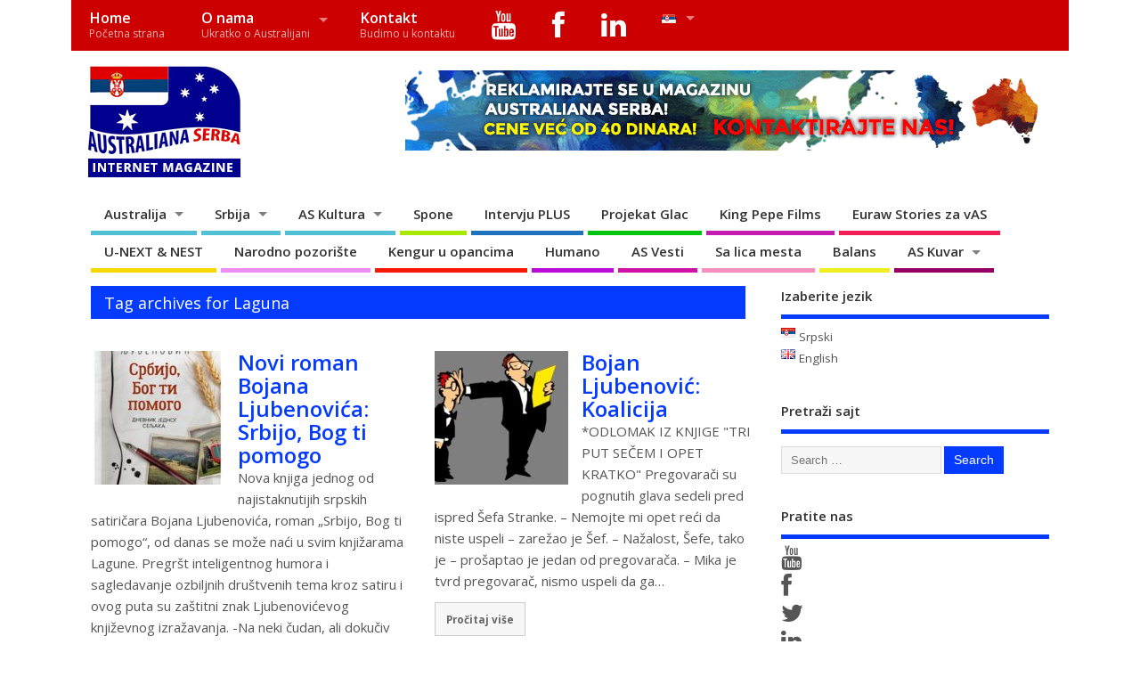

--- FILE ---
content_type: text/html; charset=UTF-8
request_url: https://www.australianaserba.com/tag/laguna/
body_size: 25246
content:
<!DOCTYPE html>
<!--[if lt IE 7 ]>	<html lang="sr-RS" class="no-js ie6"> <![endif]-->
<!--[if IE 7 ]>		<html lang="sr-RS" class="no-js ie7"> <![endif]-->
<!--[if IE 8 ]>		<html lang="sr-RS" class="no-js ie8"> <![endif]-->
<!--[if IE 9 ]>		<html lang="sr-RS" class="no-js ie9"> <![endif]-->
<!--[if (gt IE 9)|!(IE)]><!-->
<html lang="sr-RS" class="no-js"> <!--<![endif]-->
<head>
<meta charset="UTF-8" />


<meta name="viewport" content="width=device-width,initial-scale=1,maximum-scale=1,user-scalable=yes">
<meta name="HandheldFriendly" content="true">

<link rel="pingback" href="https://www.australianaserba.com/xmlrpc.php" />

<title>Laguna &#8211; Australiana Serba</title>

<meta name='robots' content='max-image-preview:large' />
<link rel='dns-prefetch' href='//fonts.googleapis.com' />
<link rel='dns-prefetch' href='//netdna.bootstrapcdn.com' />
<link rel="alternate" type="application/rss+xml" title="Australiana Serba &raquo; довод" href="https://www.australianaserba.com/feed/" />
<link rel="alternate" type="application/rss+xml" title="Australiana Serba &raquo; довод коментара" href="https://www.australianaserba.com/comments/feed/" />
<link rel="alternate" type="application/rss+xml" title="Australiana Serba &raquo; довод ознаке Laguna" href="https://www.australianaserba.com/tag/laguna/feed/" />
<style id='wp-img-auto-sizes-contain-inline-css' type='text/css'>
img:is([sizes=auto i],[sizes^="auto," i]){contain-intrinsic-size:3000px 1500px}
/*# sourceURL=wp-img-auto-sizes-contain-inline-css */
</style>

<link rel='stylesheet' id='twb-open-sans-css' href='https://fonts.googleapis.com/css?family=Open+Sans%3A300%2C400%2C500%2C600%2C700%2C800&#038;display=swap&#038;ver=6.9' type='text/css' media='all' />
<link rel='stylesheet' id='twbbwg-global-css' href='https://www.australianaserba.com/wp-content/plugins/photo-gallery/booster/assets/css/global.css?ver=1.0.0' type='text/css' media='all' />
<style id='wp-emoji-styles-inline-css' type='text/css'>

	img.wp-smiley, img.emoji {
		display: inline !important;
		border: none !important;
		box-shadow: none !important;
		height: 1em !important;
		width: 1em !important;
		margin: 0 0.07em !important;
		vertical-align: -0.1em !important;
		background: none !important;
		padding: 0 !important;
	}
/*# sourceURL=wp-emoji-styles-inline-css */
</style>
<link rel='stylesheet' id='wp-block-library-css' href='https://www.australianaserba.com/wp-includes/css/dist/block-library/style.min.css?ver=6.9' type='text/css' media='all' />
<style id='global-styles-inline-css' type='text/css'>
:root{--wp--preset--aspect-ratio--square: 1;--wp--preset--aspect-ratio--4-3: 4/3;--wp--preset--aspect-ratio--3-4: 3/4;--wp--preset--aspect-ratio--3-2: 3/2;--wp--preset--aspect-ratio--2-3: 2/3;--wp--preset--aspect-ratio--16-9: 16/9;--wp--preset--aspect-ratio--9-16: 9/16;--wp--preset--color--black: #000000;--wp--preset--color--cyan-bluish-gray: #abb8c3;--wp--preset--color--white: #ffffff;--wp--preset--color--pale-pink: #f78da7;--wp--preset--color--vivid-red: #cf2e2e;--wp--preset--color--luminous-vivid-orange: #ff6900;--wp--preset--color--luminous-vivid-amber: #fcb900;--wp--preset--color--light-green-cyan: #7bdcb5;--wp--preset--color--vivid-green-cyan: #00d084;--wp--preset--color--pale-cyan-blue: #8ed1fc;--wp--preset--color--vivid-cyan-blue: #0693e3;--wp--preset--color--vivid-purple: #9b51e0;--wp--preset--gradient--vivid-cyan-blue-to-vivid-purple: linear-gradient(135deg,rgb(6,147,227) 0%,rgb(155,81,224) 100%);--wp--preset--gradient--light-green-cyan-to-vivid-green-cyan: linear-gradient(135deg,rgb(122,220,180) 0%,rgb(0,208,130) 100%);--wp--preset--gradient--luminous-vivid-amber-to-luminous-vivid-orange: linear-gradient(135deg,rgb(252,185,0) 0%,rgb(255,105,0) 100%);--wp--preset--gradient--luminous-vivid-orange-to-vivid-red: linear-gradient(135deg,rgb(255,105,0) 0%,rgb(207,46,46) 100%);--wp--preset--gradient--very-light-gray-to-cyan-bluish-gray: linear-gradient(135deg,rgb(238,238,238) 0%,rgb(169,184,195) 100%);--wp--preset--gradient--cool-to-warm-spectrum: linear-gradient(135deg,rgb(74,234,220) 0%,rgb(151,120,209) 20%,rgb(207,42,186) 40%,rgb(238,44,130) 60%,rgb(251,105,98) 80%,rgb(254,248,76) 100%);--wp--preset--gradient--blush-light-purple: linear-gradient(135deg,rgb(255,206,236) 0%,rgb(152,150,240) 100%);--wp--preset--gradient--blush-bordeaux: linear-gradient(135deg,rgb(254,205,165) 0%,rgb(254,45,45) 50%,rgb(107,0,62) 100%);--wp--preset--gradient--luminous-dusk: linear-gradient(135deg,rgb(255,203,112) 0%,rgb(199,81,192) 50%,rgb(65,88,208) 100%);--wp--preset--gradient--pale-ocean: linear-gradient(135deg,rgb(255,245,203) 0%,rgb(182,227,212) 50%,rgb(51,167,181) 100%);--wp--preset--gradient--electric-grass: linear-gradient(135deg,rgb(202,248,128) 0%,rgb(113,206,126) 100%);--wp--preset--gradient--midnight: linear-gradient(135deg,rgb(2,3,129) 0%,rgb(40,116,252) 100%);--wp--preset--font-size--small: 13px;--wp--preset--font-size--medium: 20px;--wp--preset--font-size--large: 36px;--wp--preset--font-size--x-large: 42px;--wp--preset--spacing--20: 0.44rem;--wp--preset--spacing--30: 0.67rem;--wp--preset--spacing--40: 1rem;--wp--preset--spacing--50: 1.5rem;--wp--preset--spacing--60: 2.25rem;--wp--preset--spacing--70: 3.38rem;--wp--preset--spacing--80: 5.06rem;--wp--preset--shadow--natural: 6px 6px 9px rgba(0, 0, 0, 0.2);--wp--preset--shadow--deep: 12px 12px 50px rgba(0, 0, 0, 0.4);--wp--preset--shadow--sharp: 6px 6px 0px rgba(0, 0, 0, 0.2);--wp--preset--shadow--outlined: 6px 6px 0px -3px rgb(255, 255, 255), 6px 6px rgb(0, 0, 0);--wp--preset--shadow--crisp: 6px 6px 0px rgb(0, 0, 0);}:where(.is-layout-flex){gap: 0.5em;}:where(.is-layout-grid){gap: 0.5em;}body .is-layout-flex{display: flex;}.is-layout-flex{flex-wrap: wrap;align-items: center;}.is-layout-flex > :is(*, div){margin: 0;}body .is-layout-grid{display: grid;}.is-layout-grid > :is(*, div){margin: 0;}:where(.wp-block-columns.is-layout-flex){gap: 2em;}:where(.wp-block-columns.is-layout-grid){gap: 2em;}:where(.wp-block-post-template.is-layout-flex){gap: 1.25em;}:where(.wp-block-post-template.is-layout-grid){gap: 1.25em;}.has-black-color{color: var(--wp--preset--color--black) !important;}.has-cyan-bluish-gray-color{color: var(--wp--preset--color--cyan-bluish-gray) !important;}.has-white-color{color: var(--wp--preset--color--white) !important;}.has-pale-pink-color{color: var(--wp--preset--color--pale-pink) !important;}.has-vivid-red-color{color: var(--wp--preset--color--vivid-red) !important;}.has-luminous-vivid-orange-color{color: var(--wp--preset--color--luminous-vivid-orange) !important;}.has-luminous-vivid-amber-color{color: var(--wp--preset--color--luminous-vivid-amber) !important;}.has-light-green-cyan-color{color: var(--wp--preset--color--light-green-cyan) !important;}.has-vivid-green-cyan-color{color: var(--wp--preset--color--vivid-green-cyan) !important;}.has-pale-cyan-blue-color{color: var(--wp--preset--color--pale-cyan-blue) !important;}.has-vivid-cyan-blue-color{color: var(--wp--preset--color--vivid-cyan-blue) !important;}.has-vivid-purple-color{color: var(--wp--preset--color--vivid-purple) !important;}.has-black-background-color{background-color: var(--wp--preset--color--black) !important;}.has-cyan-bluish-gray-background-color{background-color: var(--wp--preset--color--cyan-bluish-gray) !important;}.has-white-background-color{background-color: var(--wp--preset--color--white) !important;}.has-pale-pink-background-color{background-color: var(--wp--preset--color--pale-pink) !important;}.has-vivid-red-background-color{background-color: var(--wp--preset--color--vivid-red) !important;}.has-luminous-vivid-orange-background-color{background-color: var(--wp--preset--color--luminous-vivid-orange) !important;}.has-luminous-vivid-amber-background-color{background-color: var(--wp--preset--color--luminous-vivid-amber) !important;}.has-light-green-cyan-background-color{background-color: var(--wp--preset--color--light-green-cyan) !important;}.has-vivid-green-cyan-background-color{background-color: var(--wp--preset--color--vivid-green-cyan) !important;}.has-pale-cyan-blue-background-color{background-color: var(--wp--preset--color--pale-cyan-blue) !important;}.has-vivid-cyan-blue-background-color{background-color: var(--wp--preset--color--vivid-cyan-blue) !important;}.has-vivid-purple-background-color{background-color: var(--wp--preset--color--vivid-purple) !important;}.has-black-border-color{border-color: var(--wp--preset--color--black) !important;}.has-cyan-bluish-gray-border-color{border-color: var(--wp--preset--color--cyan-bluish-gray) !important;}.has-white-border-color{border-color: var(--wp--preset--color--white) !important;}.has-pale-pink-border-color{border-color: var(--wp--preset--color--pale-pink) !important;}.has-vivid-red-border-color{border-color: var(--wp--preset--color--vivid-red) !important;}.has-luminous-vivid-orange-border-color{border-color: var(--wp--preset--color--luminous-vivid-orange) !important;}.has-luminous-vivid-amber-border-color{border-color: var(--wp--preset--color--luminous-vivid-amber) !important;}.has-light-green-cyan-border-color{border-color: var(--wp--preset--color--light-green-cyan) !important;}.has-vivid-green-cyan-border-color{border-color: var(--wp--preset--color--vivid-green-cyan) !important;}.has-pale-cyan-blue-border-color{border-color: var(--wp--preset--color--pale-cyan-blue) !important;}.has-vivid-cyan-blue-border-color{border-color: var(--wp--preset--color--vivid-cyan-blue) !important;}.has-vivid-purple-border-color{border-color: var(--wp--preset--color--vivid-purple) !important;}.has-vivid-cyan-blue-to-vivid-purple-gradient-background{background: var(--wp--preset--gradient--vivid-cyan-blue-to-vivid-purple) !important;}.has-light-green-cyan-to-vivid-green-cyan-gradient-background{background: var(--wp--preset--gradient--light-green-cyan-to-vivid-green-cyan) !important;}.has-luminous-vivid-amber-to-luminous-vivid-orange-gradient-background{background: var(--wp--preset--gradient--luminous-vivid-amber-to-luminous-vivid-orange) !important;}.has-luminous-vivid-orange-to-vivid-red-gradient-background{background: var(--wp--preset--gradient--luminous-vivid-orange-to-vivid-red) !important;}.has-very-light-gray-to-cyan-bluish-gray-gradient-background{background: var(--wp--preset--gradient--very-light-gray-to-cyan-bluish-gray) !important;}.has-cool-to-warm-spectrum-gradient-background{background: var(--wp--preset--gradient--cool-to-warm-spectrum) !important;}.has-blush-light-purple-gradient-background{background: var(--wp--preset--gradient--blush-light-purple) !important;}.has-blush-bordeaux-gradient-background{background: var(--wp--preset--gradient--blush-bordeaux) !important;}.has-luminous-dusk-gradient-background{background: var(--wp--preset--gradient--luminous-dusk) !important;}.has-pale-ocean-gradient-background{background: var(--wp--preset--gradient--pale-ocean) !important;}.has-electric-grass-gradient-background{background: var(--wp--preset--gradient--electric-grass) !important;}.has-midnight-gradient-background{background: var(--wp--preset--gradient--midnight) !important;}.has-small-font-size{font-size: var(--wp--preset--font-size--small) !important;}.has-medium-font-size{font-size: var(--wp--preset--font-size--medium) !important;}.has-large-font-size{font-size: var(--wp--preset--font-size--large) !important;}.has-x-large-font-size{font-size: var(--wp--preset--font-size--x-large) !important;}
/*# sourceURL=global-styles-inline-css */
</style>

<style id='classic-theme-styles-inline-css' type='text/css'>
/*! This file is auto-generated */
.wp-block-button__link{color:#fff;background-color:#32373c;border-radius:9999px;box-shadow:none;text-decoration:none;padding:calc(.667em + 2px) calc(1.333em + 2px);font-size:1.125em}.wp-block-file__button{background:#32373c;color:#fff;text-decoration:none}
/*# sourceURL=/wp-includes/css/classic-themes.min.css */
</style>
<link rel='stylesheet' id='foobox-free-min-css' href='https://www.australianaserba.com/wp-content/plugins/foobox-image-lightbox/free/css/foobox.free.min.css?ver=2.7.35' type='text/css' media='all' />
<link rel='stylesheet' id='cptch_stylesheet-css' href='https://www.australianaserba.com/wp-content/plugins/captcha/css/front_end_style.css?ver=4.4.5' type='text/css' media='all' />
<link rel='stylesheet' id='dashicons-css' href='https://www.australianaserba.com/wp-includes/css/dashicons.min.css?ver=6.9' type='text/css' media='all' />
<link rel='stylesheet' id='cptch_desktop_style-css' href='https://www.australianaserba.com/wp-content/plugins/captcha/css/desktop_style.css?ver=4.4.5' type='text/css' media='all' />
<link rel='stylesheet' id='bwg_fonts-css' href='https://www.australianaserba.com/wp-content/plugins/photo-gallery/css/bwg-fonts/fonts.css?ver=0.0.1' type='text/css' media='all' />
<link rel='stylesheet' id='sumoselect-css' href='https://www.australianaserba.com/wp-content/plugins/photo-gallery/css/sumoselect.min.css?ver=3.4.6' type='text/css' media='all' />
<link rel='stylesheet' id='mCustomScrollbar-css' href='https://www.australianaserba.com/wp-content/plugins/photo-gallery/css/jquery.mCustomScrollbar.min.css?ver=3.1.5' type='text/css' media='all' />
<link rel='stylesheet' id='bwg_googlefonts-css' href='https://fonts.googleapis.com/css?family=Ubuntu&#038;subset=greek,latin,greek-ext,vietnamese,cyrillic-ext,latin-ext,cyrillic' type='text/css' media='all' />
<link rel='stylesheet' id='bwg_frontend-css' href='https://www.australianaserba.com/wp-content/plugins/photo-gallery/css/styles.min.css?ver=1.8.35' type='text/css' media='all' />
<link rel='stylesheet' id='default_gwf-css' href='//fonts.googleapis.com/css?family=Open+Sans%3A400%2C400italic%2C600%2C600italic%2C700%2C700italic%2C300%2C300italic&#038;ver=6.9' type='text/css' media='all' />
<link rel='stylesheet' id='parent-style-css' href='https://www.australianaserba.com/wp-content/themes/mesocolumn/style.css?ver=1.6.5.1' type='text/css' media='all' />
<link rel='stylesheet' id='style-responsive-css' href='https://www.australianaserba.com/wp-content/themes/mesocolumn/responsive.css?ver=1.6.5.1' type='text/css' media='all' />
<link rel='stylesheet' id='superfish-css' href='https://www.australianaserba.com/wp-content/themes/mesocolumn/lib/scripts/superfish-menu/css/superfish.css?ver=1.6.5.1' type='text/css' media='all' />
<link rel='stylesheet' id='font-awesome-cdn-css' href='https://www.australianaserba.com/wp-content/themes/mesocolumn/lib/scripts/font-awesome/css/font-awesome.css?ver=1.6.5.1' type='text/css' media='all' />
<link rel='stylesheet' id='fontawesome-css' href='//netdna.bootstrapcdn.com/font-awesome/3.2.1/css/font-awesome.min.css?ver=1.3.9' type='text/css' media='all' />
		<style>
			/* Accessible for screen readers but hidden from view */
			.fa-hidden { position:absolute; left:-10000px; top:auto; width:1px; height:1px; overflow:hidden; }
			.rtl .fa-hidden { left:10000px; }
			.fa-showtext { margin-right: 5px; }
		</style>
		<script type="text/javascript" src="https://www.australianaserba.com/wp-includes/js/jquery/jquery.min.js?ver=3.7.1" id="jquery-core-js"></script>
<script type="text/javascript" src="https://www.australianaserba.com/wp-includes/js/jquery/jquery-migrate.min.js?ver=3.4.1" id="jquery-migrate-js"></script>
<script type="text/javascript" src="https://www.australianaserba.com/wp-content/plugins/photo-gallery/booster/assets/js/circle-progress.js?ver=1.2.2" id="twbbwg-circle-js"></script>
<script type="text/javascript" id="twbbwg-global-js-extra">
/* <![CDATA[ */
var twb = {"nonce":"eab597251e","ajax_url":"https://www.australianaserba.com/wp-admin/admin-ajax.php","plugin_url":"https://www.australianaserba.com/wp-content/plugins/photo-gallery/booster","href":"https://www.australianaserba.com/wp-admin/admin.php?page=twbbwg_photo-gallery"};
var twb = {"nonce":"eab597251e","ajax_url":"https://www.australianaserba.com/wp-admin/admin-ajax.php","plugin_url":"https://www.australianaserba.com/wp-content/plugins/photo-gallery/booster","href":"https://www.australianaserba.com/wp-admin/admin.php?page=twbbwg_photo-gallery"};
//# sourceURL=twbbwg-global-js-extra
/* ]]> */
</script>
<script type="text/javascript" src="https://www.australianaserba.com/wp-content/plugins/photo-gallery/booster/assets/js/global.js?ver=1.0.0" id="twbbwg-global-js"></script>
<script type="text/javascript" src="https://www.australianaserba.com/wp-content/plugins/photo-gallery/js/jquery.sumoselect.min.js?ver=3.4.6" id="sumoselect-js"></script>
<script type="text/javascript" src="https://www.australianaserba.com/wp-content/plugins/photo-gallery/js/tocca.min.js?ver=2.0.9" id="bwg_mobile-js"></script>
<script type="text/javascript" src="https://www.australianaserba.com/wp-content/plugins/photo-gallery/js/jquery.mCustomScrollbar.concat.min.js?ver=3.1.5" id="mCustomScrollbar-js"></script>
<script type="text/javascript" src="https://www.australianaserba.com/wp-content/plugins/photo-gallery/js/jquery.fullscreen.min.js?ver=0.6.0" id="jquery-fullscreen-js"></script>
<script type="text/javascript" id="bwg_frontend-js-extra">
/* <![CDATA[ */
var bwg_objectsL10n = {"bwg_field_required":"field is required.","bwg_mail_validation":"\u041e\u0432\u043e \u043d\u0438\u0458\u0435 \u0432\u0430\u043b\u0438\u0434\u043d\u0430 \u0435\u043c\u0430\u0438\u043b \u0430\u0434\u0440\u0435\u0441\u0430. ","bwg_search_result":"\u041d\u0435 \u043f\u043e\u0441\u0442\u043e\u0458\u0435 \u0441\u043b\u0438\u043a\u0435 \u043a\u043e\u0458\u0435 \u043e\u0434\u0433\u043e\u0432\u0430\u0440\u0430\u0458\u0443 \u0412\u0430\u0448\u043e\u0458 \u043f\u0440\u0435\u0442\u0440\u0430\u0437\u0438.","bwg_select_tag":"Select Tag","bwg_order_by":"Order By","bwg_search":"\u0422\u0440\u0430\u0436\u0438","bwg_show_ecommerce":"Show Ecommerce","bwg_hide_ecommerce":"Hide Ecommerce","bwg_show_comments":"\u041f\u0440\u0438\u043a\u0430\u0437\u0430\u0442\u0438 \u043a\u043e\u043c\u0435\u043d\u0442\u0430\u0440\u0435","bwg_hide_comments":"\u0421\u0430\u043a\u0440\u0438\u0458 \u043a\u043e\u043c\u0435\u043d\u0442\u0430\u0440\u0435","bwg_restore":"\u0412\u0440\u0430\u0442\u0438","bwg_maximize":"\u041c\u0430\u043a\u0441\u0438\u043c\u0430\u043b\u043d\u0430 \u0432\u0435\u043b\u0438\u0447\u0438\u043d\u0430","bwg_fullscreen":"\u0426\u0435\u043e \u0435\u043a\u0440\u0430\u043d","bwg_exit_fullscreen":"\u0418\u0437\u0430\u0452\u0438 \u0438\u0437 \u0446\u0435\u043b\u043e\u0433 \u0435\u043a\u0440\u0430\u043d\u0430","bwg_search_tag":"SEARCH...","bwg_tag_no_match":"No tags found","bwg_all_tags_selected":"All tags selected","bwg_tags_selected":"tags selected","play":"\u041f\u0443\u0441\u0442\u0438","pause":"\u041f\u0430\u0443\u0437\u0430","is_pro":"","bwg_play":"\u041f\u0443\u0441\u0442\u0438","bwg_pause":"\u041f\u0430\u0443\u0437\u0430","bwg_hide_info":"\u0421\u0430\u043a\u0440\u0438\u0458 \u0438\u043d\u0444\u043e","bwg_show_info":"\u041f\u0440\u0438\u043a\u0430\u0436\u0438 \u0438\u043d\u0444\u043e","bwg_hide_rating":"\u0421\u0430\u043a\u0440\u0438\u0458 \u0440\u0435\u0458\u0442\u0438\u043d\u0433","bwg_show_rating":"\u041f\u0440\u0438\u043a\u0430\u0436\u0438 \u0440\u0435\u0458\u0442\u0438\u043d\u0433","ok":"Ok","cancel":"Cancel","select_all":"Select all","lazy_load":"0","lazy_loader":"https://www.australianaserba.com/wp-content/plugins/photo-gallery/images/ajax_loader.png","front_ajax":"0","bwg_tag_see_all":"see all tags","bwg_tag_see_less":"see less tags"};
//# sourceURL=bwg_frontend-js-extra
/* ]]> */
</script>
<script type="text/javascript" src="https://www.australianaserba.com/wp-content/plugins/photo-gallery/js/scripts.min.js?ver=1.8.35" id="bwg_frontend-js"></script>
<script type="text/javascript" id="foobox-free-min-js-before">
/* <![CDATA[ */
/* Run FooBox FREE (v2.7.35) */
var FOOBOX = window.FOOBOX = {
	ready: true,
	disableOthers: false,
	o: {wordpress: { enabled: true }, countMessage:'image %index of %total', captions: { dataTitle: ["captionTitle","title"], dataDesc: ["captionDesc","description"] }, rel: '', excludes:'.fbx-link,.nofoobox,.nolightbox,a[href*="pinterest.com/pin/create/button/"]', affiliate : { enabled: false }},
	selectors: [
		".foogallery-container.foogallery-lightbox-foobox", ".foogallery-container.foogallery-lightbox-foobox-free", ".gallery", ".wp-block-gallery", ".wp-caption", ".wp-block-image", "a:has(img[class*=wp-image-])", ".post a:has(img[class*=wp-image-])", ".foobox"
	],
	pre: function( $ ){
		// Custom JavaScript (Pre)
		
	},
	post: function( $ ){
		// Custom JavaScript (Post)
		
		// Custom Captions Code
		
	},
	custom: function( $ ){
		// Custom Extra JS
		
	}
};
//# sourceURL=foobox-free-min-js-before
/* ]]> */
</script>
<script type="text/javascript" src="https://www.australianaserba.com/wp-content/plugins/foobox-image-lightbox/free/js/foobox.free.min.js?ver=2.7.35" id="foobox-free-min-js"></script>
<link rel="https://api.w.org/" href="https://www.australianaserba.com/wp-json/" /><link rel="alternate" title="JSON" type="application/json" href="https://www.australianaserba.com/wp-json/wp/v2/tags/718" /><link rel="EditURI" type="application/rsd+xml" title="RSD" href="https://www.australianaserba.com/xmlrpc.php?rsd" />
<meta name="generator" content="WordPress 6.9" />
<style type="text/css" media="all">
#main-navigation li.tn_cat_color_94 a {border-bottom: 5px solid #960064;}#main-navigation ul.sf-menu li.tn_cat_color_94:hover {background-color: #960064;}#main-navigation li.tn_cat_color_94.current-menu-item a {background-color: #960064;color:white;}#main-navigation li.tn_cat_color_94.current-menu-item a span.menu-decsription {color:white;}ul.sub_tn_cat_color_94 li a {color: #960064;}#main-navigation .sf-menu li a:hover {color: #fff !important;}#custom #main-navigation .sf-menu li.tn_cat_color_94 a:hover {color: #fff !important;background-color: #960064;}aside.home-feat-cat h4.homefeattitle.feat_tn_cat_color_94 {border-bottom: 5px solid #960064;}h2.header-title.feat_tn_cat_color_94 {background-color: #960064;padding: 1% 2%;width:95%;color: white;}#custom .archive_tn_cat_color_94 h1.post-title a,#custom .archive_tn_cat_color_94 h2.post-title a {color: #960064 !important;}aside.home-feat-cat.post_tn_cat_color_94 .widget a, aside.home-feat-cat.post_tn_cat_color_94 article a {color: #960064;}#custom #post-entry.archive_tn_cat_color_94 article .post-meta a:hover {color: #960064 !important;}#main-navigation .sf-menu li.tn_cat_color_94 ul  {background-color: #960064;background-image: none;}#main-navigation .sf-menu li.tn_cat_color_94 ul li a:hover  {background-color:#630031;background-image: none;}#main-navigation li.tn_cat_color_3159 a {border-bottom: 5px solid #ce12a5;}#main-navigation ul.sf-menu li.tn_cat_color_3159:hover {background-color: #ce12a5;}#main-navigation li.tn_cat_color_3159.current-menu-item a {background-color: #ce12a5;color:white;}#main-navigation li.tn_cat_color_3159.current-menu-item a span.menu-decsription {color:white;}ul.sub_tn_cat_color_3159 li a {color: #ce12a5;}#main-navigation .sf-menu li a:hover {color: #fff !important;}#custom #main-navigation .sf-menu li.tn_cat_color_3159 a:hover {color: #fff !important;background-color: #ce12a5;}aside.home-feat-cat h4.homefeattitle.feat_tn_cat_color_3159 {border-bottom: 5px solid #ce12a5;}h2.header-title.feat_tn_cat_color_3159 {background-color: #ce12a5;padding: 1% 2%;width:95%;color: white;}#custom .archive_tn_cat_color_3159 h1.post-title a,#custom .archive_tn_cat_color_3159 h2.post-title a {color: #ce12a5 !important;}aside.home-feat-cat.post_tn_cat_color_3159 .widget a, aside.home-feat-cat.post_tn_cat_color_3159 article a {color: #ce12a5;}#custom #post-entry.archive_tn_cat_color_3159 article .post-meta a:hover {color: #ce12a5 !important;}#main-navigation .sf-menu li.tn_cat_color_3159 ul  {background-color: #ce12a5;background-image: none;}#main-navigation .sf-menu li.tn_cat_color_3159 ul li a:hover  {background-color:#9b0072;background-image: none;}#main-navigation li.tn_cat_color_1427 a {border-bottom: 5px solid #eeee22;}#main-navigation ul.sf-menu li.tn_cat_color_1427:hover {background-color: #eeee22;}#main-navigation li.tn_cat_color_1427.current-menu-item a {background-color: #eeee22;color:white;}#main-navigation li.tn_cat_color_1427.current-menu-item a span.menu-decsription {color:white;}ul.sub_tn_cat_color_1427 li a {color: #eeee22;}#main-navigation .sf-menu li a:hover {color: #fff !important;}#custom #main-navigation .sf-menu li.tn_cat_color_1427 a:hover {color: #fff !important;background-color: #eeee22;}aside.home-feat-cat h4.homefeattitle.feat_tn_cat_color_1427 {border-bottom: 5px solid #eeee22;}h2.header-title.feat_tn_cat_color_1427 {background-color: #eeee22;padding: 1% 2%;width:95%;color: white;}#custom .archive_tn_cat_color_1427 h1.post-title a,#custom .archive_tn_cat_color_1427 h2.post-title a {color: #eeee22 !important;}aside.home-feat-cat.post_tn_cat_color_1427 .widget a, aside.home-feat-cat.post_tn_cat_color_1427 article a {color: #eeee22;}#custom #post-entry.archive_tn_cat_color_1427 article .post-meta a:hover {color: #eeee22 !important;}#main-navigation .sf-menu li.tn_cat_color_1427 ul  {background-color: #eeee22;background-image: none;}#main-navigation .sf-menu li.tn_cat_color_1427 ul li a:hover  {background-color:#bbbb00;background-image: none;}#main-navigation li.tn_cat_color_349 a {border-bottom: 5px solid #a50042;}#main-navigation ul.sf-menu li.tn_cat_color_349:hover {background-color: #a50042;}#main-navigation li.tn_cat_color_349.current-menu-item a {background-color: #a50042;color:white;}#main-navigation li.tn_cat_color_349.current-menu-item a span.menu-decsription {color:white;}ul.sub_tn_cat_color_349 li a {color: #a50042;}#main-navigation .sf-menu li a:hover {color: #fff !important;}#custom #main-navigation .sf-menu li.tn_cat_color_349 a:hover {color: #fff !important;background-color: #a50042;}aside.home-feat-cat h4.homefeattitle.feat_tn_cat_color_349 {border-bottom: 5px solid #a50042;}h2.header-title.feat_tn_cat_color_349 {background-color: #a50042;padding: 1% 2%;width:95%;color: white;}#custom .archive_tn_cat_color_349 h1.post-title a,#custom .archive_tn_cat_color_349 h2.post-title a {color: #a50042 !important;}aside.home-feat-cat.post_tn_cat_color_349 .widget a, aside.home-feat-cat.post_tn_cat_color_349 article a {color: #a50042;}#custom #post-entry.archive_tn_cat_color_349 article .post-meta a:hover {color: #a50042 !important;}#main-navigation .sf-menu li.tn_cat_color_349 ul  {background-color: #a50042;background-image: none;}#main-navigation .sf-menu li.tn_cat_color_349 ul li a:hover  {background-color:#72000f;background-image: none;}#main-navigation li.tn_cat_color_954 a {border-bottom: 5px solid #f21f57;}#main-navigation ul.sf-menu li.tn_cat_color_954:hover {background-color: #f21f57;}#main-navigation li.tn_cat_color_954.current-menu-item a {background-color: #f21f57;color:white;}#main-navigation li.tn_cat_color_954.current-menu-item a span.menu-decsription {color:white;}ul.sub_tn_cat_color_954 li a {color: #f21f57;}#main-navigation .sf-menu li a:hover {color: #fff !important;}#custom #main-navigation .sf-menu li.tn_cat_color_954 a:hover {color: #fff !important;background-color: #f21f57;}aside.home-feat-cat h4.homefeattitle.feat_tn_cat_color_954 {border-bottom: 5px solid #f21f57;}h2.header-title.feat_tn_cat_color_954 {background-color: #f21f57;padding: 1% 2%;width:95%;color: white;}#custom .archive_tn_cat_color_954 h1.post-title a,#custom .archive_tn_cat_color_954 h2.post-title a {color: #f21f57 !important;}aside.home-feat-cat.post_tn_cat_color_954 .widget a, aside.home-feat-cat.post_tn_cat_color_954 article a {color: #f21f57;}#custom #post-entry.archive_tn_cat_color_954 article .post-meta a:hover {color: #f21f57 !important;}#main-navigation .sf-menu li.tn_cat_color_954 ul  {background-color: #f21f57;background-image: none;}#main-navigation .sf-menu li.tn_cat_color_954 ul li a:hover  {background-color:#bf0024;background-image: none;}#main-navigation li.tn_cat_color_1620 a {border-bottom: 5px solid #b90ad8;}#main-navigation ul.sf-menu li.tn_cat_color_1620:hover {background-color: #b90ad8;}#main-navigation li.tn_cat_color_1620.current-menu-item a {background-color: #b90ad8;color:white;}#main-navigation li.tn_cat_color_1620.current-menu-item a span.menu-decsription {color:white;}ul.sub_tn_cat_color_1620 li a {color: #b90ad8;}#main-navigation .sf-menu li a:hover {color: #fff !important;}#custom #main-navigation .sf-menu li.tn_cat_color_1620 a:hover {color: #fff !important;background-color: #b90ad8;}aside.home-feat-cat h4.homefeattitle.feat_tn_cat_color_1620 {border-bottom: 5px solid #b90ad8;}h2.header-title.feat_tn_cat_color_1620 {background-color: #b90ad8;padding: 1% 2%;width:95%;color: white;}#custom .archive_tn_cat_color_1620 h1.post-title a,#custom .archive_tn_cat_color_1620 h2.post-title a {color: #b90ad8 !important;}aside.home-feat-cat.post_tn_cat_color_1620 .widget a, aside.home-feat-cat.post_tn_cat_color_1620 article a {color: #b90ad8;}#custom #post-entry.archive_tn_cat_color_1620 article .post-meta a:hover {color: #b90ad8 !important;}#main-navigation .sf-menu li.tn_cat_color_1620 ul  {background-color: #b90ad8;background-image: none;}#main-navigation .sf-menu li.tn_cat_color_1620 ul li a:hover  {background-color:#8600a5;background-image: none;}#main-navigation li.tn_cat_color_286 a {border-bottom: 5px solid #1e73be;}#main-navigation ul.sf-menu li.tn_cat_color_286:hover {background-color: #1e73be;}#main-navigation li.tn_cat_color_286.current-menu-item a {background-color: #1e73be;color:white;}#main-navigation li.tn_cat_color_286.current-menu-item a span.menu-decsription {color:white;}ul.sub_tn_cat_color_286 li a {color: #1e73be;}#main-navigation .sf-menu li a:hover {color: #fff !important;}#custom #main-navigation .sf-menu li.tn_cat_color_286 a:hover {color: #fff !important;background-color: #1e73be;}aside.home-feat-cat h4.homefeattitle.feat_tn_cat_color_286 {border-bottom: 5px solid #1e73be;}h2.header-title.feat_tn_cat_color_286 {background-color: #1e73be;padding: 1% 2%;width:95%;color: white;}#custom .archive_tn_cat_color_286 h1.post-title a,#custom .archive_tn_cat_color_286 h2.post-title a {color: #1e73be !important;}aside.home-feat-cat.post_tn_cat_color_286 .widget a, aside.home-feat-cat.post_tn_cat_color_286 article a {color: #1e73be;}#custom #post-entry.archive_tn_cat_color_286 article .post-meta a:hover {color: #1e73be !important;}#main-navigation .sf-menu li.tn_cat_color_286 ul  {background-color: #1e73be;background-image: none;}#main-navigation .sf-menu li.tn_cat_color_286 ul li a:hover  {background-color:#00408b;background-image: none;}#main-navigation li.tn_cat_color_112 a {border-bottom: 5px solid #ed7600;}#main-navigation ul.sf-menu li.tn_cat_color_112:hover {background-color: #ed7600;}#main-navigation li.tn_cat_color_112.current-menu-item a {background-color: #ed7600;color:white;}#main-navigation li.tn_cat_color_112.current-menu-item a span.menu-decsription {color:white;}ul.sub_tn_cat_color_112 li a {color: #ed7600;}#main-navigation .sf-menu li a:hover {color: #fff !important;}#custom #main-navigation .sf-menu li.tn_cat_color_112 a:hover {color: #fff !important;background-color: #ed7600;}aside.home-feat-cat h4.homefeattitle.feat_tn_cat_color_112 {border-bottom: 5px solid #ed7600;}h2.header-title.feat_tn_cat_color_112 {background-color: #ed7600;padding: 1% 2%;width:95%;color: white;}#custom .archive_tn_cat_color_112 h1.post-title a,#custom .archive_tn_cat_color_112 h2.post-title a {color: #ed7600 !important;}aside.home-feat-cat.post_tn_cat_color_112 .widget a, aside.home-feat-cat.post_tn_cat_color_112 article a {color: #ed7600;}#custom #post-entry.archive_tn_cat_color_112 article .post-meta a:hover {color: #ed7600 !important;}#main-navigation .sf-menu li.tn_cat_color_112 ul  {background-color: #ed7600;background-image: none;}#main-navigation .sf-menu li.tn_cat_color_112 ul li a:hover  {background-color:#ba4300;background-image: none;}#main-navigation li.tn_cat_color_694 a {border-bottom: 5px solid #f71800;}#main-navigation ul.sf-menu li.tn_cat_color_694:hover {background-color: #f71800;}#main-navigation li.tn_cat_color_694.current-menu-item a {background-color: #f71800;color:white;}#main-navigation li.tn_cat_color_694.current-menu-item a span.menu-decsription {color:white;}ul.sub_tn_cat_color_694 li a {color: #f71800;}#main-navigation .sf-menu li a:hover {color: #fff !important;}#custom #main-navigation .sf-menu li.tn_cat_color_694 a:hover {color: #fff !important;background-color: #f71800;}aside.home-feat-cat h4.homefeattitle.feat_tn_cat_color_694 {border-bottom: 5px solid #f71800;}h2.header-title.feat_tn_cat_color_694 {background-color: #f71800;padding: 1% 2%;width:95%;color: white;}#custom .archive_tn_cat_color_694 h1.post-title a,#custom .archive_tn_cat_color_694 h2.post-title a {color: #f71800 !important;}aside.home-feat-cat.post_tn_cat_color_694 .widget a, aside.home-feat-cat.post_tn_cat_color_694 article a {color: #f71800;}#custom #post-entry.archive_tn_cat_color_694 article .post-meta a:hover {color: #f71800 !important;}#main-navigation .sf-menu li.tn_cat_color_694 ul  {background-color: #f71800;background-image: none;}#main-navigation .sf-menu li.tn_cat_color_694 ul li a:hover  {background-color:#c40000;background-image: none;}#main-navigation li.tn_cat_color_5228 a {border-bottom: 5px solid #c61bb2;}#main-navigation ul.sf-menu li.tn_cat_color_5228:hover {background-color: #c61bb2;}#main-navigation li.tn_cat_color_5228.current-menu-item a {background-color: #c61bb2;color:white;}#main-navigation li.tn_cat_color_5228.current-menu-item a span.menu-decsription {color:white;}ul.sub_tn_cat_color_5228 li a {color: #c61bb2;}#main-navigation .sf-menu li a:hover {color: #fff !important;}#custom #main-navigation .sf-menu li.tn_cat_color_5228 a:hover {color: #fff !important;background-color: #c61bb2;}aside.home-feat-cat h4.homefeattitle.feat_tn_cat_color_5228 {border-bottom: 5px solid #c61bb2;}h2.header-title.feat_tn_cat_color_5228 {background-color: #c61bb2;padding: 1% 2%;width:95%;color: white;}#custom .archive_tn_cat_color_5228 h1.post-title a,#custom .archive_tn_cat_color_5228 h2.post-title a {color: #c61bb2 !important;}aside.home-feat-cat.post_tn_cat_color_5228 .widget a, aside.home-feat-cat.post_tn_cat_color_5228 article a {color: #c61bb2;}#custom #post-entry.archive_tn_cat_color_5228 article .post-meta a:hover {color: #c61bb2 !important;}#main-navigation .sf-menu li.tn_cat_color_5228 ul  {background-color: #c61bb2;background-image: none;}#main-navigation .sf-menu li.tn_cat_color_5228 ul li a:hover  {background-color:#93007f;background-image: none;}#main-navigation li.tn_cat_color_536 a {border-bottom: 5px solid #0ad800;}#main-navigation ul.sf-menu li.tn_cat_color_536:hover {background-color: #0ad800;}#main-navigation li.tn_cat_color_536.current-menu-item a {background-color: #0ad800;color:white;}#main-navigation li.tn_cat_color_536.current-menu-item a span.menu-decsription {color:white;}ul.sub_tn_cat_color_536 li a {color: #0ad800;}#main-navigation .sf-menu li a:hover {color: #fff !important;}#custom #main-navigation .sf-menu li.tn_cat_color_536 a:hover {color: #fff !important;background-color: #0ad800;}aside.home-feat-cat h4.homefeattitle.feat_tn_cat_color_536 {border-bottom: 5px solid #0ad800;}h2.header-title.feat_tn_cat_color_536 {background-color: #0ad800;padding: 1% 2%;width:95%;color: white;}#custom .archive_tn_cat_color_536 h1.post-title a,#custom .archive_tn_cat_color_536 h2.post-title a {color: #0ad800 !important;}aside.home-feat-cat.post_tn_cat_color_536 .widget a, aside.home-feat-cat.post_tn_cat_color_536 article a {color: #0ad800;}#custom #post-entry.archive_tn_cat_color_536 article .post-meta a:hover {color: #0ad800 !important;}#main-navigation .sf-menu li.tn_cat_color_536 ul  {background-color: #0ad800;background-image: none;}#main-navigation .sf-menu li.tn_cat_color_536 ul li a:hover  {background-color:#00a500;background-image: none;}#main-navigation li.tn_cat_color_20 a {border-bottom: 5px solid #dd3333;}#main-navigation ul.sf-menu li.tn_cat_color_20:hover {background-color: #dd3333;}#main-navigation li.tn_cat_color_20.current-menu-item a {background-color: #dd3333;color:white;}#main-navigation li.tn_cat_color_20.current-menu-item a span.menu-decsription {color:white;}ul.sub_tn_cat_color_20 li a {color: #dd3333;}#main-navigation .sf-menu li a:hover {color: #fff !important;}#custom #main-navigation .sf-menu li.tn_cat_color_20 a:hover {color: #fff !important;background-color: #dd3333;}aside.home-feat-cat h4.homefeattitle.feat_tn_cat_color_20 {border-bottom: 5px solid #dd3333;}h2.header-title.feat_tn_cat_color_20 {background-color: #dd3333;padding: 1% 2%;width:95%;color: white;}#custom .archive_tn_cat_color_20 h1.post-title a,#custom .archive_tn_cat_color_20 h2.post-title a {color: #dd3333 !important;}aside.home-feat-cat.post_tn_cat_color_20 .widget a, aside.home-feat-cat.post_tn_cat_color_20 article a {color: #dd3333;}#custom #post-entry.archive_tn_cat_color_20 article .post-meta a:hover {color: #dd3333 !important;}#main-navigation .sf-menu li.tn_cat_color_20 ul  {background-color: #dd3333;background-image: none;}#main-navigation .sf-menu li.tn_cat_color_20 ul li a:hover  {background-color:#aa0000;background-image: none;}#main-navigation li.tn_cat_color_1292 a {border-bottom: 5px solid #096abf;}#main-navigation ul.sf-menu li.tn_cat_color_1292:hover {background-color: #096abf;}#main-navigation li.tn_cat_color_1292.current-menu-item a {background-color: #096abf;color:white;}#main-navigation li.tn_cat_color_1292.current-menu-item a span.menu-decsription {color:white;}ul.sub_tn_cat_color_1292 li a {color: #096abf;}#main-navigation .sf-menu li a:hover {color: #fff !important;}#custom #main-navigation .sf-menu li.tn_cat_color_1292 a:hover {color: #fff !important;background-color: #096abf;}aside.home-feat-cat h4.homefeattitle.feat_tn_cat_color_1292 {border-bottom: 5px solid #096abf;}h2.header-title.feat_tn_cat_color_1292 {background-color: #096abf;padding: 1% 2%;width:95%;color: white;}#custom .archive_tn_cat_color_1292 h1.post-title a,#custom .archive_tn_cat_color_1292 h2.post-title a {color: #096abf !important;}aside.home-feat-cat.post_tn_cat_color_1292 .widget a, aside.home-feat-cat.post_tn_cat_color_1292 article a {color: #096abf;}#custom #post-entry.archive_tn_cat_color_1292 article .post-meta a:hover {color: #096abf !important;}#main-navigation .sf-menu li.tn_cat_color_1292 ul  {background-color: #096abf;background-image: none;}#main-navigation .sf-menu li.tn_cat_color_1292 ul li a:hover  {background-color:#00378c;background-image: none;}#main-navigation li.tn_cat_color_2230 a {border-bottom: 5px solid #c60171;}#main-navigation ul.sf-menu li.tn_cat_color_2230:hover {background-color: #c60171;}#main-navigation li.tn_cat_color_2230.current-menu-item a {background-color: #c60171;color:white;}#main-navigation li.tn_cat_color_2230.current-menu-item a span.menu-decsription {color:white;}ul.sub_tn_cat_color_2230 li a {color: #c60171;}#main-navigation .sf-menu li a:hover {color: #fff !important;}#custom #main-navigation .sf-menu li.tn_cat_color_2230 a:hover {color: #fff !important;background-color: #c60171;}aside.home-feat-cat h4.homefeattitle.feat_tn_cat_color_2230 {border-bottom: 5px solid #c60171;}h2.header-title.feat_tn_cat_color_2230 {background-color: #c60171;padding: 1% 2%;width:95%;color: white;}#custom .archive_tn_cat_color_2230 h1.post-title a,#custom .archive_tn_cat_color_2230 h2.post-title a {color: #c60171 !important;}aside.home-feat-cat.post_tn_cat_color_2230 .widget a, aside.home-feat-cat.post_tn_cat_color_2230 article a {color: #c60171;}#custom #post-entry.archive_tn_cat_color_2230 article .post-meta a:hover {color: #c60171 !important;}#main-navigation .sf-menu li.tn_cat_color_2230 ul  {background-color: #c60171;background-image: none;}#main-navigation .sf-menu li.tn_cat_color_2230 ul li a:hover  {background-color:#93003e;background-image: none;}#main-navigation li.tn_cat_color_2092 a {border-bottom: 5px solid #ee8ff7;}#main-navigation ul.sf-menu li.tn_cat_color_2092:hover {background-color: #ee8ff7;}#main-navigation li.tn_cat_color_2092.current-menu-item a {background-color: #ee8ff7;color:white;}#main-navigation li.tn_cat_color_2092.current-menu-item a span.menu-decsription {color:white;}ul.sub_tn_cat_color_2092 li a {color: #ee8ff7;}#main-navigation .sf-menu li a:hover {color: #fff !important;}#custom #main-navigation .sf-menu li.tn_cat_color_2092 a:hover {color: #fff !important;background-color: #ee8ff7;}aside.home-feat-cat h4.homefeattitle.feat_tn_cat_color_2092 {border-bottom: 5px solid #ee8ff7;}h2.header-title.feat_tn_cat_color_2092 {background-color: #ee8ff7;padding: 1% 2%;width:95%;color: white;}#custom .archive_tn_cat_color_2092 h1.post-title a,#custom .archive_tn_cat_color_2092 h2.post-title a {color: #ee8ff7 !important;}aside.home-feat-cat.post_tn_cat_color_2092 .widget a, aside.home-feat-cat.post_tn_cat_color_2092 article a {color: #ee8ff7;}#custom #post-entry.archive_tn_cat_color_2092 article .post-meta a:hover {color: #ee8ff7 !important;}#main-navigation .sf-menu li.tn_cat_color_2092 ul  {background-color: #ee8ff7;background-image: none;}#main-navigation .sf-menu li.tn_cat_color_2092 ul li a:hover  {background-color:#bb5cc4;background-image: none;}#main-navigation li.tn_cat_color_21 a {border-bottom: 5px solid #eeee22;}#main-navigation ul.sf-menu li.tn_cat_color_21:hover {background-color: #eeee22;}#main-navigation li.tn_cat_color_21.current-menu-item a {background-color: #eeee22;color:white;}#main-navigation li.tn_cat_color_21.current-menu-item a span.menu-decsription {color:white;}ul.sub_tn_cat_color_21 li a {color: #eeee22;}#main-navigation .sf-menu li a:hover {color: #fff !important;}#custom #main-navigation .sf-menu li.tn_cat_color_21 a:hover {color: #fff !important;background-color: #eeee22;}aside.home-feat-cat h4.homefeattitle.feat_tn_cat_color_21 {border-bottom: 5px solid #eeee22;}h2.header-title.feat_tn_cat_color_21 {background-color: #eeee22;padding: 1% 2%;width:95%;color: white;}#custom .archive_tn_cat_color_21 h1.post-title a,#custom .archive_tn_cat_color_21 h2.post-title a {color: #eeee22 !important;}aside.home-feat-cat.post_tn_cat_color_21 .widget a, aside.home-feat-cat.post_tn_cat_color_21 article a {color: #eeee22;}#custom #post-entry.archive_tn_cat_color_21 article .post-meta a:hover {color: #eeee22 !important;}#main-navigation .sf-menu li.tn_cat_color_21 ul  {background-color: #eeee22;background-image: none;}#main-navigation .sf-menu li.tn_cat_color_21 ul li a:hover  {background-color:#bbbb00;background-image: none;}#main-navigation li.tn_cat_color_1094 a {border-bottom: 5px solid #611896;}#main-navigation ul.sf-menu li.tn_cat_color_1094:hover {background-color: #611896;}#main-navigation li.tn_cat_color_1094.current-menu-item a {background-color: #611896;color:white;}#main-navigation li.tn_cat_color_1094.current-menu-item a span.menu-decsription {color:white;}ul.sub_tn_cat_color_1094 li a {color: #611896;}#main-navigation .sf-menu li a:hover {color: #fff !important;}#custom #main-navigation .sf-menu li.tn_cat_color_1094 a:hover {color: #fff !important;background-color: #611896;}aside.home-feat-cat h4.homefeattitle.feat_tn_cat_color_1094 {border-bottom: 5px solid #611896;}h2.header-title.feat_tn_cat_color_1094 {background-color: #611896;padding: 1% 2%;width:95%;color: white;}#custom .archive_tn_cat_color_1094 h1.post-title a,#custom .archive_tn_cat_color_1094 h2.post-title a {color: #611896 !important;}aside.home-feat-cat.post_tn_cat_color_1094 .widget a, aside.home-feat-cat.post_tn_cat_color_1094 article a {color: #611896;}#custom #post-entry.archive_tn_cat_color_1094 article .post-meta a:hover {color: #611896 !important;}#main-navigation .sf-menu li.tn_cat_color_1094 ul  {background-color: #611896;background-image: none;}#main-navigation .sf-menu li.tn_cat_color_1094 ul li a:hover  {background-color:#2e0063;background-image: none;}#main-navigation li.tn_cat_color_2 a {border-bottom: 5px solid #043ce2;}#main-navigation ul.sf-menu li.tn_cat_color_2:hover {background-color: #043ce2;}#main-navigation li.tn_cat_color_2.current-menu-item a {background-color: #043ce2;color:white;}#main-navigation li.tn_cat_color_2.current-menu-item a span.menu-decsription {color:white;}ul.sub_tn_cat_color_2 li a {color: #043ce2;}#main-navigation .sf-menu li a:hover {color: #fff !important;}#custom #main-navigation .sf-menu li.tn_cat_color_2 a:hover {color: #fff !important;background-color: #043ce2;}aside.home-feat-cat h4.homefeattitle.feat_tn_cat_color_2 {border-bottom: 5px solid #043ce2;}h2.header-title.feat_tn_cat_color_2 {background-color: #043ce2;padding: 1% 2%;width:95%;color: white;}#custom .archive_tn_cat_color_2 h1.post-title a,#custom .archive_tn_cat_color_2 h2.post-title a {color: #043ce2 !important;}aside.home-feat-cat.post_tn_cat_color_2 .widget a, aside.home-feat-cat.post_tn_cat_color_2 article a {color: #043ce2;}#custom #post-entry.archive_tn_cat_color_2 article .post-meta a:hover {color: #043ce2 !important;}#main-navigation .sf-menu li.tn_cat_color_2 ul  {background-color: #043ce2;background-image: none;}#main-navigation .sf-menu li.tn_cat_color_2 ul li a:hover  {background-color:#0009af;background-image: none;}#main-navigation li.tn_cat_color_1815 a {border-bottom: 5px solid #00c410;}#main-navigation ul.sf-menu li.tn_cat_color_1815:hover {background-color: #00c410;}#main-navigation li.tn_cat_color_1815.current-menu-item a {background-color: #00c410;color:white;}#main-navigation li.tn_cat_color_1815.current-menu-item a span.menu-decsription {color:white;}ul.sub_tn_cat_color_1815 li a {color: #00c410;}#main-navigation .sf-menu li a:hover {color: #fff !important;}#custom #main-navigation .sf-menu li.tn_cat_color_1815 a:hover {color: #fff !important;background-color: #00c410;}aside.home-feat-cat h4.homefeattitle.feat_tn_cat_color_1815 {border-bottom: 5px solid #00c410;}h2.header-title.feat_tn_cat_color_1815 {background-color: #00c410;padding: 1% 2%;width:95%;color: white;}#custom .archive_tn_cat_color_1815 h1.post-title a,#custom .archive_tn_cat_color_1815 h2.post-title a {color: #00c410 !important;}aside.home-feat-cat.post_tn_cat_color_1815 .widget a, aside.home-feat-cat.post_tn_cat_color_1815 article a {color: #00c410;}#custom #post-entry.archive_tn_cat_color_1815 article .post-meta a:hover {color: #00c410 !important;}#main-navigation .sf-menu li.tn_cat_color_1815 ul  {background-color: #00c410;background-image: none;}#main-navigation .sf-menu li.tn_cat_color_1815 ul li a:hover  {background-color:#009100;background-image: none;}#main-navigation li.tn_cat_color_248 a {border-bottom: 5px solid #f78fbf;}#main-navigation ul.sf-menu li.tn_cat_color_248:hover {background-color: #f78fbf;}#main-navigation li.tn_cat_color_248.current-menu-item a {background-color: #f78fbf;color:white;}#main-navigation li.tn_cat_color_248.current-menu-item a span.menu-decsription {color:white;}ul.sub_tn_cat_color_248 li a {color: #f78fbf;}#main-navigation .sf-menu li a:hover {color: #fff !important;}#custom #main-navigation .sf-menu li.tn_cat_color_248 a:hover {color: #fff !important;background-color: #f78fbf;}aside.home-feat-cat h4.homefeattitle.feat_tn_cat_color_248 {border-bottom: 5px solid #f78fbf;}h2.header-title.feat_tn_cat_color_248 {background-color: #f78fbf;padding: 1% 2%;width:95%;color: white;}#custom .archive_tn_cat_color_248 h1.post-title a,#custom .archive_tn_cat_color_248 h2.post-title a {color: #f78fbf !important;}aside.home-feat-cat.post_tn_cat_color_248 .widget a, aside.home-feat-cat.post_tn_cat_color_248 article a {color: #f78fbf;}#custom #post-entry.archive_tn_cat_color_248 article .post-meta a:hover {color: #f78fbf !important;}#main-navigation .sf-menu li.tn_cat_color_248 ul  {background-color: #f78fbf;background-image: none;}#main-navigation .sf-menu li.tn_cat_color_248 ul li a:hover  {background-color:#c45c8c;background-image: none;}#main-navigation li.tn_cat_color_180 a {border-bottom: 5px solid #a8ea00;}#main-navigation ul.sf-menu li.tn_cat_color_180:hover {background-color: #a8ea00;}#main-navigation li.tn_cat_color_180.current-menu-item a {background-color: #a8ea00;color:white;}#main-navigation li.tn_cat_color_180.current-menu-item a span.menu-decsription {color:white;}ul.sub_tn_cat_color_180 li a {color: #a8ea00;}#main-navigation .sf-menu li a:hover {color: #fff !important;}#custom #main-navigation .sf-menu li.tn_cat_color_180 a:hover {color: #fff !important;background-color: #a8ea00;}aside.home-feat-cat h4.homefeattitle.feat_tn_cat_color_180 {border-bottom: 5px solid #a8ea00;}h2.header-title.feat_tn_cat_color_180 {background-color: #a8ea00;padding: 1% 2%;width:95%;color: white;}#custom .archive_tn_cat_color_180 h1.post-title a,#custom .archive_tn_cat_color_180 h2.post-title a {color: #a8ea00 !important;}aside.home-feat-cat.post_tn_cat_color_180 .widget a, aside.home-feat-cat.post_tn_cat_color_180 article a {color: #a8ea00;}#custom #post-entry.archive_tn_cat_color_180 article .post-meta a:hover {color: #a8ea00 !important;}#main-navigation .sf-menu li.tn_cat_color_180 ul  {background-color: #a8ea00;background-image: none;}#main-navigation .sf-menu li.tn_cat_color_180 ul li a:hover  {background-color:#75b700;background-image: none;}#main-navigation li.tn_cat_color_78 a {border-bottom: 5px solid #f2de00;}#main-navigation ul.sf-menu li.tn_cat_color_78:hover {background-color: #f2de00;}#main-navigation li.tn_cat_color_78.current-menu-item a {background-color: #f2de00;color:white;}#main-navigation li.tn_cat_color_78.current-menu-item a span.menu-decsription {color:white;}ul.sub_tn_cat_color_78 li a {color: #f2de00;}#main-navigation .sf-menu li a:hover {color: #fff !important;}#custom #main-navigation .sf-menu li.tn_cat_color_78 a:hover {color: #fff !important;background-color: #f2de00;}aside.home-feat-cat h4.homefeattitle.feat_tn_cat_color_78 {border-bottom: 5px solid #f2de00;}h2.header-title.feat_tn_cat_color_78 {background-color: #f2de00;padding: 1% 2%;width:95%;color: white;}#custom .archive_tn_cat_color_78 h1.post-title a,#custom .archive_tn_cat_color_78 h2.post-title a {color: #f2de00 !important;}aside.home-feat-cat.post_tn_cat_color_78 .widget a, aside.home-feat-cat.post_tn_cat_color_78 article a {color: #f2de00;}#custom #post-entry.archive_tn_cat_color_78 article .post-meta a:hover {color: #f2de00 !important;}#main-navigation .sf-menu li.tn_cat_color_78 ul  {background-color: #f2de00;background-image: none;}#main-navigation .sf-menu li.tn_cat_color_78 ul li a:hover  {background-color:#bfab00;background-image: none;}#main-navigation li.tn_cat_color_2080 a {border-bottom: 5px solid #20d87c;}#main-navigation ul.sf-menu li.tn_cat_color_2080:hover {background-color: #20d87c;}#main-navigation li.tn_cat_color_2080.current-menu-item a {background-color: #20d87c;color:white;}#main-navigation li.tn_cat_color_2080.current-menu-item a span.menu-decsription {color:white;}ul.sub_tn_cat_color_2080 li a {color: #20d87c;}#main-navigation .sf-menu li a:hover {color: #fff !important;}#custom #main-navigation .sf-menu li.tn_cat_color_2080 a:hover {color: #fff !important;background-color: #20d87c;}aside.home-feat-cat h4.homefeattitle.feat_tn_cat_color_2080 {border-bottom: 5px solid #20d87c;}h2.header-title.feat_tn_cat_color_2080 {background-color: #20d87c;padding: 1% 2%;width:95%;color: white;}#custom .archive_tn_cat_color_2080 h1.post-title a,#custom .archive_tn_cat_color_2080 h2.post-title a {color: #20d87c !important;}aside.home-feat-cat.post_tn_cat_color_2080 .widget a, aside.home-feat-cat.post_tn_cat_color_2080 article a {color: #20d87c;}#custom #post-entry.archive_tn_cat_color_2080 article .post-meta a:hover {color: #20d87c !important;}#main-navigation .sf-menu li.tn_cat_color_2080 ul  {background-color: #20d87c;background-image: none;}#main-navigation .sf-menu li.tn_cat_color_2080 ul li a:hover  {background-color:#00a549;background-image: none;}#main-navigation li.tn_cat_color_646 a {border-bottom: 5px solid #764bbc;}#main-navigation ul.sf-menu li.tn_cat_color_646:hover {background-color: #764bbc;}#main-navigation li.tn_cat_color_646.current-menu-item a {background-color: #764bbc;color:white;}#main-navigation li.tn_cat_color_646.current-menu-item a span.menu-decsription {color:white;}ul.sub_tn_cat_color_646 li a {color: #764bbc;}#main-navigation .sf-menu li a:hover {color: #fff !important;}#custom #main-navigation .sf-menu li.tn_cat_color_646 a:hover {color: #fff !important;background-color: #764bbc;}aside.home-feat-cat h4.homefeattitle.feat_tn_cat_color_646 {border-bottom: 5px solid #764bbc;}h2.header-title.feat_tn_cat_color_646 {background-color: #764bbc;padding: 1% 2%;width:95%;color: white;}#custom .archive_tn_cat_color_646 h1.post-title a,#custom .archive_tn_cat_color_646 h2.post-title a {color: #764bbc !important;}aside.home-feat-cat.post_tn_cat_color_646 .widget a, aside.home-feat-cat.post_tn_cat_color_646 article a {color: #764bbc;}#custom #post-entry.archive_tn_cat_color_646 article .post-meta a:hover {color: #764bbc !important;}#main-navigation .sf-menu li.tn_cat_color_646 ul  {background-color: #764bbc;background-image: none;}#main-navigation .sf-menu li.tn_cat_color_646 ul li a:hover  {background-color:#431889;background-image: none;}#main-navigation li.tn_cat_color_788 a {border-bottom: 5px solid #f4d800;}#main-navigation ul.sf-menu li.tn_cat_color_788:hover {background-color: #f4d800;}#main-navigation li.tn_cat_color_788.current-menu-item a {background-color: #f4d800;color:white;}#main-navigation li.tn_cat_color_788.current-menu-item a span.menu-decsription {color:white;}ul.sub_tn_cat_color_788 li a {color: #f4d800;}#main-navigation .sf-menu li a:hover {color: #fff !important;}#custom #main-navigation .sf-menu li.tn_cat_color_788 a:hover {color: #fff !important;background-color: #f4d800;}aside.home-feat-cat h4.homefeattitle.feat_tn_cat_color_788 {border-bottom: 5px solid #f4d800;}h2.header-title.feat_tn_cat_color_788 {background-color: #f4d800;padding: 1% 2%;width:95%;color: white;}#custom .archive_tn_cat_color_788 h1.post-title a,#custom .archive_tn_cat_color_788 h2.post-title a {color: #f4d800 !important;}aside.home-feat-cat.post_tn_cat_color_788 .widget a, aside.home-feat-cat.post_tn_cat_color_788 article a {color: #f4d800;}#custom #post-entry.archive_tn_cat_color_788 article .post-meta a:hover {color: #f4d800 !important;}#main-navigation .sf-menu li.tn_cat_color_788 ul  {background-color: #f4d800;background-image: none;}#main-navigation .sf-menu li.tn_cat_color_788 ul li a:hover  {background-color:#c1a500;background-image: none;}</style>
<style type="text/css" media="all">
#main-navigation li.menu-item-object-page.tn_page_color_471 a {border-bottom: 5px solid #f40000;}#main-navigation ul.sf-menu li.menu-item-object-page.tn_page_color_471:hover {background-color: #f40000;}#main-navigation .sf-menu li.menu-item-object-page.tn_page_color_471 a:hover {color: #fff !important;background-color: #f40000;}#main-navigation .sf-menu li.menu-item-object-page.tn_page_color_471 ul  {background-color: #f40000;background-image: none;}#main-navigation .sf-menu li.menu-item-object-page.tn_page_color_471 ul li a:hover  {background-color: #c10000 !important;background-image: none;} #main-navigation li.menu-item-object-page.tn_page_color_479 a {border-bottom: 5px solid #fc0800;}#main-navigation ul.sf-menu li.menu-item-object-page.tn_page_color_479:hover {background-color: #fc0800;}#main-navigation .sf-menu li.menu-item-object-page.tn_page_color_479 a:hover {color: #fff !important;background-color: #fc0800;}#main-navigation .sf-menu li.menu-item-object-page.tn_page_color_479 ul  {background-color: #fc0800;background-image: none;}#main-navigation .sf-menu li.menu-item-object-page.tn_page_color_479 ul li a:hover  {background-color: #c90000 !important;background-image: none;} #main-navigation li.menu-item-object-page.tn_page_color_2319 a {border-bottom: 5px solid #f90000;}#main-navigation ul.sf-menu li.menu-item-object-page.tn_page_color_2319:hover {background-color: #f90000;}#main-navigation .sf-menu li.menu-item-object-page.tn_page_color_2319 a:hover {color: #fff !important;background-color: #f90000;}#main-navigation .sf-menu li.menu-item-object-page.tn_page_color_2319 ul  {background-color: #f90000;background-image: none;}#main-navigation .sf-menu li.menu-item-object-page.tn_page_color_2319 ul li a:hover  {background-color: #c60000 !important;background-image: none;} #main-navigation li.menu-item-object-page.tn_page_color_167 a {border-bottom: 5px solid #a933e0;}#main-navigation ul.sf-menu li.menu-item-object-page.tn_page_color_167:hover {background-color: #a933e0;}#main-navigation .sf-menu li.menu-item-object-page.tn_page_color_167 a:hover {color: #fff !important;background-color: #a933e0;}#main-navigation .sf-menu li.menu-item-object-page.tn_page_color_167 ul  {background-color: #a933e0;background-image: none;}#main-navigation .sf-menu li.menu-item-object-page.tn_page_color_167 ul li a:hover  {background-color: #7600ad !important;background-image: none;} #main-navigation li.menu-item-object-page.tn_page_color_156 a {border-bottom: 5px solid #7cbca0;}#main-navigation ul.sf-menu li.menu-item-object-page.tn_page_color_156:hover {background-color: #7cbca0;}#main-navigation .sf-menu li.menu-item-object-page.tn_page_color_156 a:hover {color: #fff !important;background-color: #7cbca0;}#main-navigation .sf-menu li.menu-item-object-page.tn_page_color_156 ul  {background-color: #7cbca0;background-image: none;}#main-navigation .sf-menu li.menu-item-object-page.tn_page_color_156 ul li a:hover  {background-color: #49896d !important;background-image: none;} </style>
<link rel="icon" href="https://www.australianaserba.com/wp-content/uploads/2016/11/cropped-Logo-radna-verzija-1.jpg" type="images/x-icon" /><style type="text/css" id="custom-background-css">
body.custom-background { background-color: #ffffff; }
</style>
	<link rel="icon" href="https://www.australianaserba.com/wp-content/uploads/2016/11/cropped-Logo-radna-verzija-1-32x32.jpg" sizes="32x32" />
<link rel="icon" href="https://www.australianaserba.com/wp-content/uploads/2016/11/cropped-Logo-radna-verzija-1-192x192.jpg" sizes="192x192" />
<link rel="apple-touch-icon" href="https://www.australianaserba.com/wp-content/uploads/2016/11/cropped-Logo-radna-verzija-1-180x180.jpg" />
<meta name="msapplication-TileImage" content="https://www.australianaserba.com/wp-content/uploads/2016/11/cropped-Logo-radna-verzija-1-270x270.jpg" />
<style type="text/css" media="all">
.container-wrap, footer .ftop {float: left;margin: 0;padding: 2% 2% 0 2%;width: 96%;background-color:white;}
#header {background:white;}footer.footer-bottom {background:transparent none !important;}.fbottom {background-color: #52C0D4;color:#fff !important;width: 96%;margin: 0;padding: 0.6em 2% !important;}#siteinfo {margin:0 0 0 1.6em;}@media only screen and (min-width:300px) and (max-width:770px){.container-wrap, #custom footer .ftop {float: left;margin: 0;padding: 2% !important;width: 96% !important;background-color:white;}#custom-img-header {margin:0 0 2em;}}
body {font-family: 'Open Sans', sans-serif;font-weight: 400;}
#siteinfo div,h1,h2,h3,h4,h5,h6,.header-title,#main-navigation, #featured #featured-title, #cf .tinput, #wp-calendar caption,.flex-caption h1,#portfolio-filter li,.nivo-caption a.read-more,.form-submit #submit,.fbottom,ol.commentlist li div.comment-post-meta, .home-post span.post-category a,ul.tabbernav li a {font-family: 'Open Sans', sans-serif;font-weight:600;}
#main-navigation, .sf-menu li a {font-family: 'Open Sans', sans-serif;font-weight: 600;}
#top-navigation {background-color: #cc0000;}#top-navigation .sf-menu li a:hover,#top-navigation .sf-menu li:hover,#top-navigation .sf-menu ul {background-color: #b20000;}#top-navigation .sf-menu ul li a:hover {background-color: #990000;background-image: none;}#mobile-nav .mobile-open a {background: #cc0000 none;}#mobile-nav ul li a {background: #b20000 none;}#mobile-nav ul li a:hover {background:#990000 none;}#custom #right-sidebar ul.tabbernav { background: #053bff !important; }
h2.header-title { background: #053bff; }
#right-sidebar ul.tabbernav li.tabberactive a,#right-sidebar ul.tabbernav li.tabberactive a:hover { color:#fff !important; background-color: #0008cc !important; }
#right-sidebar ul.tabbernav li a:hover, #custom h2.inblog {color: #FFF !important;background-color: #0021e5 !important;}
#breadcrumbs a {color:#053bff;}
#breadcrumbs a:hover {color:#0008cc;}
#content .item-title a,h2.post-title a, h1.post-title a, article.post .post-meta a:hover, #custom .product-with-desc ul.products li h1.post-title a:hover, #custom .twitterbox span a, #custom h3.widget-title a, #custom .ftop div.textwidget a, #custom .ftop a:hover, #custom .ftop .widget_my_theme_twitter_widget a, #content .activity-header a, #content .activity-inner a, #content .item-list-tabs a {
color: #053bff !important;}
#custom #post-entry h1.post-title a:hover,#custom #post-entry h2.post-title a:hover {color: #222;}
#woo-container p.price,.wp-pagenavi a, #woo-container span.price, #custom ul.product_list_widget li span.amount,span.pricebox, #custom .product-with-desc ul.products li .post-product-right span.price, .js_widget_product_price,#jigo-single-product p.price   {background-color: #3268ff; color:#fff;}
.wp-pagenavi .current, .wp-pagenavi a:hover{background: none repeat scroll 0 0 #0021e5;}
#post-navigator .wp-pagenavi a,#post-navigator .wp-pagenavi a:hover {background: none repeat scroll 0 0 #0000b2;}
#post-navigator .wp-pagenavi .current {background: none repeat scroll 0 0 #00007f;}
#content a.activity-time-since {color: #888 !important;}
#content .item-list-tabs span  {background-color: #1e54ff !important;}
#custom .widget a:hover, #custom h3.widget-title a:hover, #custom .ftop div.textwidget a:hover, #custom .ftop a:hover, #custom .ftop .widget_my_theme_twitter_widget a:hover {color: #0008cc !important;}
#custom h3.widget-title {border-bottom: 5px solid #053bff;}
#right-sidebar .search-form .search-submit,#searchform input[type="submit"], #searchform input[type="button"],#custom .bp-searchform #search-submit {background-color: #053bff;border:1px solid #053bff;}
#post-entry .post-content a, #author-bio a, #post-related a, #commentpost .fn a, ol.pinglist a, #post-navigator-single a,#commentpost #rssfeed a, #commentpost .comment_text a, #commentpost p a, .product_meta a, a.show_review_form, #custom .twitterbox li a  {color: #053bff;}
.pagination-links a.page-numbers, #custom #woo-container nav.woocommerce-pagination a.page-numbers {background-color: #053bff;color:#fff !important;}
.pagination-links .page-numbers, #custom #woo-container nav.woocommerce-pagination span.page-numbers.current {background-color: #0008cc;color:#fff !important;}
#custom footer.footer-bottom, #custom footer.footer-bottom .fbottom {background-color:#cc0000;color:#fff !important;}
img.home-feat-rss {display:none;}@media only screen and (min-width:768px) {
#post-entry article.post-style-magazine {width:48%;float:left;height:500px;}
#post-entry article.feat-thumbnail.post-style-magazine {height:450px;}
#post-entry article.post-style-magazine.alt-post {margin-right:4%;}
#post-entry article.post-style-magazine .post-right {margin:0;}
#post-entry article.post-style-magazine .post-right h2,
#post-entry article.post-style-magazine .post-right .post-meta,
#post-entry article.post-style-magazine .post-right .post-content {float:none;width:auto;}
#post-entry article.post-style-magazine.feat-thumbnail div.post-thumb {margin: 0 15px 8px 0;}
#post-entry article.post-style-magazine:last-of-type {border-bottom:1px solid #ddd;}
#post-entry article.post-style-magazine.feat-medium div.post-thumb,#post-entry article.post-style-magazine.feat-large div.post-thumb {width:100%;max-height:200px;float:left;margin:0 0 12px;}
#post-entry article.post-style-magazine.feat-medium div.post-thumb img,#post-entry article.post-style-magazine.feat-large div.post-thumb img {width:100%;height:auto;}
}
#custom #siteinfo h1,#custom #siteinfo div, #custom #siteinfo p {display:none;}
#post-entry div.post-thumb.size-thumbnail {float:left;width:150px;}
#post-entry article .post-right {margin:0 0 0 170px;}
</style>

<script>
  (function(i,s,o,g,r,a,m){i['GoogleAnalyticsObject']=r;i[r]=i[r]||function(){
  (i[r].q=i[r].q||[]).push(arguments)},i[r].l=1*new Date();a=s.createElement(o),
  m=s.getElementsByTagName(o)[0];a.async=1;a.src=g;m.parentNode.insertBefore(a,m)
  })(window,document,'script','https://www.google-analytics.com/analytics.js','ga');

  ga('create', 'UA-88800208-1', 'auto');
  ga('send', 'pageview');

</script>
<link rel='stylesheet' id='remove-style-meta-css' href='https://www.australianaserba.com/wp-content/plugins/wp-author-date-and-meta-remover/css/entrymetastyle.css?ver=1.0' type='text/css' media='all' />
</head>

<body class="archive tag tag-laguna tag-718 custom-background wp-theme-mesocolumn unknown" id="custom">

<div class="product-with-desc secbody">

<div id="wrapper">

<div id="wrapper-main">

<div id="bodywrap" class="innerwrap">

<div id="bodycontent">

<div id="container">

<nav class="top-nav iegradient effect-1" id="top-navigation" itemscope itemtype="http://schema.org/SiteNavigationElement">
<div class="innerwrap">
<ul id="menu-gornji-menu-srpski" class="sf-menu"><li id='menu-item-1992'  class="menu-item menu-item-type-custom menu-item-object-custom have_desc   "><a  href="http://australianaserba.com">Home<br /><span class="menu-decsription">Početna strana</span></a></li>
<li id='menu-item-1982'  class="menu-item menu-item-type-post_type menu-item-object-page menu-item-has-children have_desc   tn_page_color_156"><a  href="https://www.australianaserba.com/o-nama/">O nama<br /><span class="menu-decsription">Ukratko o Australijani</span></a>
<ul class="sub-menu">
<li id='menu-item-2325'  class="menu-item menu-item-type-taxonomy menu-item-object-category no_desc   "><a  href="https://www.australianaserba.com/category/o-nama/">O nama</a></li>
<li id='menu-item-2324'  class="menu-item menu-item-type-taxonomy menu-item-object-category no_desc   "><a  href="https://www.australianaserba.com/category/nas-tim/">Naš tim</a></li>
</ul>
</li>
<li id='menu-item-1981'  class="menu-item menu-item-type-post_type menu-item-object-page have_desc   tn_page_color_167"><a  href="https://www.australianaserba.com/kontakt/">Kontakt<br /><span class="menu-decsription">Budimo u kontaktu</span></a></li>
<li id='menu-item-3503'  class="menu-item menu-item-type-custom menu-item-object-custom social-icon youtube no_desc   "><a  href="https://www.youtube.com/channel/UCB3MQ1h77Jfic2zsrlOsNxA"><i class='icon-2x icon-youtube '></i><span class='fa-hidden'>YouTube</span></a></li>
<li id='menu-item-2034'  class="menu-item menu-item-type-custom menu-item-object-custom social-icon facebook no_desc   "><a  href="https://www.facebook.com/australianaserba"><i class='icon-2x icon-facebook '></i><span class='fa-hidden'>Facebook</span></a></li>
<li id='menu-item-2036'  class="menu-item menu-item-type-custom menu-item-object-custom social-icon linkedin no_desc   "><a  href="https://www.linkedin.com/company/17895649"><i class='icon-2x icon-linkedin '></i><span class='fa-hidden'>LinkedIn</span></a></li>
<li id='menu-item-1990'  class="pll-parent-menu-item menu-item menu-item-type-custom menu-item-object-custom current-menu-parent menu-item-has-children no_desc   "><a  href="#pll_switcher"><img src="[data-uri]" alt="Srpski" width="16" height="11" style="width: 16px; height: 11px;" /></a>
<ul class="sub-menu">
<li id='menu-item-1990-sr'  class="lang-item lang-item-30 lang-item-sr current-lang lang-item-first menu-item menu-item-type-custom menu-item-object-custom no_desc   "><a  href="https://www.australianaserba.com/tag/laguna/"><img src="[data-uri]" alt="Srpski" width="16" height="11" style="width: 16px; height: 11px;" /></a></li>
<li id='menu-item-1990-en'  class="lang-item lang-item-57 lang-item-en no-translation menu-item menu-item-type-custom menu-item-object-custom no_desc   "><a  href="https://www.australianaserba.com/en/"><img src="[data-uri]" alt="English" width="16" height="11" style="width: 16px; height: 11px;" /></a></li>
</ul>
</li>
</ul><div id="mobile-nav"><div class="mobile-open"><a class="mobile-open-click" href="#"><i class="fa fa-bars"></i>Top Menu</a></div><ul id="mobile-menu-wrap"><li><a href='https://www.australianaserba.com/category/australija/'>Australija</a>

	<li><a href='https://www.australianaserba.com/category/kako-lako-do-australije/'>&nbsp;&nbsp;<i class='fa fa-minus'></i>Kako lako do Australije?</a>
	<li><a href='https://www.australianaserba.com/category/male-stvari/'>&nbsp;&nbsp;<i class='fa fa-minus'></i>Male stvari</a>
	<li><a href='https://www.australianaserba.com/category/prava-australija/'>&nbsp;&nbsp;<i class='fa fa-minus'></i>Prava Australija</a>


<li><a href='https://www.australianaserba.com/category/srbija/'>Srbija</a>

	<li><a href='https://www.australianaserba.com/category/bogatstvo-srbije/'>&nbsp;&nbsp;<i class='fa fa-minus'></i>Bogatstvo Srbije</a>


<li><a href='https://www.australianaserba.com/category/as-kultura/'>AS Kultura</a>

	<li><a href='https://www.australianaserba.com/category/muzik-as/'>&nbsp;&nbsp;<i class='fa fa-minus'></i>MUZIK-AS</a>
	<li><a href='https://www.australianaserba.com/category/long-play-koncert/'>&nbsp;&nbsp;<i class='fa fa-minus'></i>Long Play Koncert</a>
	<li><a href='https://www.australianaserba.com/category/srpski-pisci-za-vas/'>&nbsp;&nbsp;<i class='fa fa-minus'></i>Srpski pisci za vAS</a>
	<li><a href='https://www.australianaserba.com/category/narodni-muzej-zrenjanin/'>&nbsp;&nbsp;<i class='fa fa-minus'></i>Narodni muzej Zrenjanin</a>
	<li><a href='https://www.australianaserba.com/category/treci-trg/'>&nbsp;&nbsp;<i class='fa fa-minus'></i>Treći trg</a>
	<li><a href='https://www.australianaserba.com/category/portreti-pesnika/'>&nbsp;&nbsp;<i class='fa fa-minus'></i>Portreti pesnika</a>
	<li><a href='https://www.australianaserba.com/category/portreti-pisaca/'>&nbsp;&nbsp;<i class='fa fa-minus'></i>Portreti pisaca</a>
	<li><a href='https://www.australianaserba.com/category/pogledi/'>&nbsp;&nbsp;<i class='fa fa-minus'></i>Pogledi</a>


<li><a href='https://www.australianaserba.com/category/spone/'>Spone</a>
<li><a href='https://www.australianaserba.com/category/intervju-plus/'>Intervju PLUS</a>
<li><a href='https://www.australianaserba.com/category/projekat-glac/'>Projekat Glac</a>
<li><a href='https://www.australianaserba.com/category/king-pepe-films/'>King Pepe Films</a>
<li><a href='https://www.australianaserba.com/category/euraw-stories-za-vas/'>Euraw Stories za vAS</a>
<li><a href='https://www.australianaserba.com/category/u-next-nest/'>U-NEXT & NEST</a>
<li><a href='https://www.australianaserba.com/category/narodno-pozoriste/'>Narodno pozorište</a>
<li><a href='https://www.australianaserba.com/category/kengur-u-opancima/'>Kengur u opancima</a>
<li><a href='https://www.australianaserba.com/category/humano/'>Humano</a>
<li><a href='https://www.australianaserba.com/category/as-vesti/'>AS Vesti</a>
<li><a href='https://www.australianaserba.com/category/sa-lica-mesta/'>Sa lica mesta</a>
<li><a href='https://www.australianaserba.com/category/balans/'>Balans</a>
<li><a href='https://www.australianaserba.com/category/as-kuvar/'>AS Kuvar</a>

	<li><a href='https://www.australianaserba.com/category/tm-medenjaci/'>&nbsp;&nbsp;<i class='fa fa-minus'></i>T&M Medenjaci</a>


</ul></div></div>
</nav>
<!-- HEADER START -->
<header class="iegradient yes_head" id="header" itemscope itemtype="http://schema.org/WPHeader">
<div class="header-inner">
<div class="innerwrap">
<div id="siteinfo">
<a href="https://www.australianaserba.com/" title="Australiana Serba"><img src="http://www.australianaserba.com/wp-content/uploads/2017/04/AustralianaSerba-logo-1.jpg" alt="Australiana Serba" /></a>
<span class="header-seo-span">
<h1 ><a href="https://www.australianaserba.com/" title="Australiana Serba" rel="home">Australiana Serba</a></h1 ><p id="site-description">Internet Magazin</p>
</span>
</div>
<!-- SITEINFO END -->
<div id="topbanner"><p><a href="http://www.australianaserba.com/kontakt/"><img class="alignnone size-full wp-image-2010" src="http://www.australianaserba.com/wp-content/uploads/2017/04/Australiana-Serba-GORNJI-BANER.gif" alt="" width="728" height="90" /></a></p></div></div>
</div>
</header>
<!-- HEADER END -->
<div class="container-wrap">

<!-- NAVIGATION START -->
<nav class="main-nav iegradient" id="main-navigation" itemscope itemtype="http://schema.org/SiteNavigationElement">
<ul id="menu-short-menu-serbian-1" class="sf-menu"><li id='menu-item-788'  class="menu-item menu-item-type-taxonomy menu-item-object-category menu-item-has-children no_desc   "><a  href="https://www.australianaserba.com/category/australija/">Australija</a>
<ul class="sub-menu">
<li id='menu-item-791'  class="menu-item menu-item-type-taxonomy menu-item-object-category no_desc   "><a  href="https://www.australianaserba.com/category/kako-lako-do-australije/">Kako lako do Australije?</a></li>
<li id='menu-item-793'  class="menu-item menu-item-type-taxonomy menu-item-object-category no_desc   "><a  href="https://www.australianaserba.com/category/male-stvari/">Male stvari</a></li>
<li id='menu-item-794'  class="menu-item menu-item-type-taxonomy menu-item-object-category no_desc   "><a  href="https://www.australianaserba.com/category/prava-australija/">Prava Australija</a></li>
</ul>
</li>
<li id='menu-item-798'  class="menu-item menu-item-type-taxonomy menu-item-object-category menu-item-has-children no_desc   "><a  href="https://www.australianaserba.com/category/srbija/">Srbija</a>
<ul class="sub-menu">
<li id='menu-item-789'  class="menu-item menu-item-type-taxonomy menu-item-object-category no_desc   "><a  href="https://www.australianaserba.com/category/bogatstvo-srbije/">Bogatstvo Srbije</a></li>
</ul>
</li>
<li id='menu-item-787'  class="menu-item menu-item-type-taxonomy menu-item-object-category menu-item-has-children no_desc  tn_cat_color_543 "><a  href="https://www.australianaserba.com/category/as-kultura/">AS Kultura</a>
<ul class="sub-menu">
<li id='menu-item-2702'  class="menu-item menu-item-type-taxonomy menu-item-object-category no_desc   "><a  href="https://www.australianaserba.com/category/muzik-as/">MUZIK-AS</a></li>
<li id='menu-item-792'  class="menu-item menu-item-type-taxonomy menu-item-object-category no_desc   "><a  href="https://www.australianaserba.com/category/long-play-koncert/">Long Play Koncert</a></li>
<li id='menu-item-799'  class="menu-item menu-item-type-taxonomy menu-item-object-category no_desc   "><a  href="https://www.australianaserba.com/category/srpski-pisci-za-vas/">Srpski pisci za vAS</a></li>
<li id='menu-item-3042'  class="menu-item menu-item-type-taxonomy menu-item-object-category no_desc   "><a  href="https://www.australianaserba.com/category/narodni-muzej-zrenjanin/">Narodni muzej Zrenjanin</a></li>
<li id='menu-item-910'  class="menu-item menu-item-type-taxonomy menu-item-object-category no_desc   "><a  href="https://www.australianaserba.com/category/treci-trg/">Treći trg</a></li>
<li id='menu-item-1639'  class="menu-item menu-item-type-taxonomy menu-item-object-category no_desc   "><a  href="https://www.australianaserba.com/category/portreti-pesnika/">Portreti pesnika</a></li>
<li id='menu-item-3496'  class="menu-item menu-item-type-taxonomy menu-item-object-category no_desc   "><a  href="https://www.australianaserba.com/category/portreti-pisaca/">Portreti pisaca</a></li>
<li id='menu-item-2123'  class="menu-item menu-item-type-taxonomy menu-item-object-category no_desc   "><a  href="https://www.australianaserba.com/category/pogledi/">Pogledi</a></li>
</ul>
</li>
<li id='menu-item-796'  class="menu-item menu-item-type-taxonomy menu-item-object-category no_desc  tn_cat_color_180 "><a  href="https://www.australianaserba.com/category/spone/">Spone</a></li>
<li id='menu-item-790'  class="menu-item menu-item-type-taxonomy menu-item-object-category no_desc  tn_cat_color_286 "><a  href="https://www.australianaserba.com/category/intervju-plus/">Intervju PLUS</a></li>
<li id='menu-item-2672'  class="menu-item menu-item-type-taxonomy menu-item-object-category no_desc  tn_cat_color_1815 "><a  href="https://www.australianaserba.com/category/projekat-glac/">Projekat Glac</a></li>
<li id='menu-item-4173'  class="menu-item menu-item-type-taxonomy menu-item-object-category no_desc  tn_cat_color_5228 "><a  href="https://www.australianaserba.com/category/king-pepe-films/">King Pepe Films</a></li>
<li id='menu-item-1342'  class="menu-item menu-item-type-taxonomy menu-item-object-category no_desc  tn_cat_color_954 "><a  href="https://www.australianaserba.com/category/euraw-stories-za-vas/">Euraw Stories za vAS</a></li>
<li id='menu-item-1221'  class="menu-item menu-item-type-taxonomy menu-item-object-category no_desc  tn_cat_color_788 "><a  href="https://www.australianaserba.com/category/u-next-nest/">U-NEXT &#038; NEST</a></li>
<li id='menu-item-2956'  class="menu-item menu-item-type-taxonomy menu-item-object-category no_desc  tn_cat_color_2092 "><a  href="https://www.australianaserba.com/category/narodno-pozoriste/">Narodno pozorište</a></li>
<li id='menu-item-953'  class="menu-item menu-item-type-taxonomy menu-item-object-category no_desc  tn_cat_color_694 "><a  href="https://www.australianaserba.com/category/kengur-u-opancima/">Kengur u opancima</a></li>
<li id='menu-item-2569'  class="menu-item menu-item-type-taxonomy menu-item-object-category no_desc  tn_cat_color_1620 "><a  href="https://www.australianaserba.com/category/humano/">Humano</a></li>
<li id='menu-item-3717'  class="menu-item menu-item-type-taxonomy menu-item-object-category no_desc  tn_cat_color_3159 "><a  href="https://www.australianaserba.com/category/as-vesti/">AS Vesti</a></li>
<li id='menu-item-795'  class="menu-item menu-item-type-taxonomy menu-item-object-category no_desc  tn_cat_color_248 "><a  href="https://www.australianaserba.com/category/sa-lica-mesta/">Sa lica mesta</a></li>
<li id='menu-item-2314'  class="menu-item menu-item-type-taxonomy menu-item-object-category no_desc  tn_cat_color_1427 "><a  href="https://www.australianaserba.com/category/balans/">Balans</a></li>
<li id='menu-item-800'  class="menu-item menu-item-type-taxonomy menu-item-object-category menu-item-has-children no_desc  tn_cat_color_94 "><a  href="https://www.australianaserba.com/category/as-kuvar/">AS Kuvar</a>
<ul class="sub-menu">
<li id='menu-item-2931'  class="menu-item menu-item-type-taxonomy menu-item-object-category no_desc   "><a  href="https://www.australianaserba.com/category/tm-medenjaci/">T&#038;M Medenjaci</a></li>
</ul>
</li>
</ul></nav>
<!-- NAVIGATION END -->


<!-- CONTENT START -->
<div class="content">
<div class="content-inner">


<!-- POST ENTRY START -->
<div id="post-entry" class="archive_tn_cat_color_718">
<div class="post-entry-inner">


<h2 class="intag effect-1 header-title">Tag archives for Laguna</h2>




<!-- POST START -->
<article class="alt-post feat-thumbnail post-style-magazine post-3683 post type-post status-publish format-standard has-post-thumbnail hentry category-sa-lica-mesta tag-beograd tag-bojan-ljubenovic tag-kengur-u-opancima tag-knjizevnost tag-laguna tag-ljubenovic tag-pisma-iz-srbije tag-roman tag-satira tag-satiricar tag-srbija tag-srbijo-bog-ti-pomogo has_thumb" id="post-3683">

<div class='post-thumb in-archive size-thumbnail'><a href="https://www.australianaserba.com/novi-roman-bojana-ljubenovica-srbijo-bog-ti-pomogo/" title="Novi roman Bojana Ljubenovića: Srbijo, Bog ti pomogo"><img width='150' height='150' class='alignleft img-is-thumbnail' src='https://www.australianaserba.com/wp-content/uploads/2018/10/44077163_10216280294535125_5773599028478476288_o-150x150.jpg' alt='Sa lica mesta' title='Novi roman Bojana Ljubenovića: Srbijo, Bog ti pomogo' /></a></div>
<div class="post-right">
<h2 class="post-title entry-title"><a href="https://www.australianaserba.com/novi-roman-bojana-ljubenovica-srbijo-bog-ti-pomogo/" rel="bookmark" title="Novi roman Bojana Ljubenovića: Srbijo, Bog ti pomogo">Novi roman Bojana Ljubenovića: Srbijo, Bog ti pomogo</a></h2>
<div class="post-meta the-icons pmeta-alt">


<span class="post-author vcard"><i class="fa fa-user"></i><a class="url fn" href="https://www.australianaserba.com/author/australiana7/" title="Posts by Australiana Serba" rel="author">Australiana Serba</a></span>

<span class="entry-date post-date"><i class="fa fa-clock-o"></i><abbr class="published" title="2018-10-16T22:44:47+00:00">октобар 16, 2018</abbr></span>
<span class="meta-no-display"><a href="https://www.australianaserba.com/novi-roman-bojana-ljubenovica-srbijo-bog-ti-pomogo/" rel="bookmark">Novi roman Bojana Ljubenovića: Srbijo, Bog ti pomogo</a></span><span class="date updated meta-no-display">2018-10-16T22:46:55+00:00</span>
<span class="post-category"><i class="fa fa-file"></i><a rel="category tag" href="https://www.australianaserba.com/category/sa-lica-mesta/" title="View all posts in Sa lica mesta" >Sa lica mesta</a></span>


<span class="post-comment last"><i class="fa fa-comment"></i><a href="https://www.australianaserba.com/novi-roman-bojana-ljubenovica-srbijo-bog-ti-pomogo/#respond">No Comment</a></span>


</div><div class="post-content">
<div class="entry-content">Nova knjiga jednog od najistaknutijih srpskih satiričara Bojana Ljubenovića, roman „Srbijo, Bog ti pomogo“, od danas se može naći u svim knjižarama Lagune. Pregršt inteligentnog humora i sagledavanje ozbiljnih društvenih tema kroz satiru i ovog puta su zaštitni znak Ljubenovićevog književnog izražavanja. -Na neki čudan, ali dokučiv način, knjiga „Srbijo,&hellip;</div>
<div class="post-more"><a href="https://www.australianaserba.com/novi-roman-bojana-ljubenovica-srbijo-bog-ti-pomogo/" title="Novi roman Bojana Ljubenovića: Srbijo, Bog ti pomogo">Pročitaj više</a></div>
</div>
</div>

</article>
<!-- POST END -->





<!-- POST START -->
<article class=" feat-thumbnail post-style-magazine post-3026 post type-post status-publish format-standard has-post-thumbnail hentry category-kengur-u-opancima category-srpski-pisci-za-vas tag-bojan-ljubenovic tag-humor tag-kengur-u-opancima tag-knjizevnost tag-laguna tag-ljubenovic tag-novosti tag-pisma-iz-srbije tag-satira tag-satiricna-prica tag-tri-put-seci-i-opet-kratko tag-trn-novosti has_thumb" id="post-3026">

<div class='post-thumb in-archive size-thumbnail'><a href="https://www.australianaserba.com/bojan-ljubenovic-koalicija/" title="Bojan Ljubenović: Koalicija"><img width='150' height='150' class='alignleft img-is-thumbnail' src='https://www.australianaserba.com/wp-content/uploads/2017/11/boss-2179948_1920-150x150.jpg' alt='Kengur u opancima' title='Bojan Ljubenović: Koalicija' /></a></div>
<div class="post-right">
<h2 class="post-title entry-title"><a href="https://www.australianaserba.com/bojan-ljubenovic-koalicija/" rel="bookmark" title="Bojan Ljubenović: Koalicija">Bojan Ljubenović: Koalicija</a></h2>
<div class="post-meta the-icons pmeta-alt">


<span class="post-author vcard"><i class="fa fa-user"></i><a class="url fn" href="https://www.australianaserba.com/author/australiana7/" title="Posts by Australiana Serba" rel="author">Australiana Serba</a></span>

<span class="entry-date post-date"><i class="fa fa-clock-o"></i><abbr class="published" title="2017-11-15T10:39:39+00:00">новембар 15, 2017</abbr></span>
<span class="meta-no-display"><a href="https://www.australianaserba.com/bojan-ljubenovic-koalicija/" rel="bookmark">Bojan Ljubenović: Koalicija</a></span><span class="date updated meta-no-display">2017-11-15T10:41:44+00:00</span>
<span class="post-category"><i class="fa fa-file"></i><a rel="category tag" href="https://www.australianaserba.com/category/kengur-u-opancima/" title="View all posts in Kengur u opancima" >Kengur u opancima</a></span>


<span class="post-comment last"><i class="fa fa-comment"></i><a href="https://www.australianaserba.com/bojan-ljubenovic-koalicija/#respond">No Comment</a></span>


</div><div class="post-content">
<div class="entry-content">*ODLOMAK IZ KNJIGE "TRI PUT SEČEM I OPET KRATKO" Pregovarači su pognutih glava sedeli pred ispred Šefa Stranke. – Nemojte mi opet reći da niste uspeli – zarežao je Šef. – Nažalost, Šefe, tako je – prošaptao je jedan od pregovarača. – Mika je tvrd pregovarač, nismo uspeli da ga&hellip;</div>
<div class="post-more"><a href="https://www.australianaserba.com/bojan-ljubenovic-koalicija/" title="Bojan Ljubenović: Koalicija">Pročitaj više</a></div>
</div>
</div>

</article>
<!-- POST END -->





<!-- POST START -->
<article class="alt-post feat-thumbnail post-style-magazine post-2882 post type-post status-publish format-standard has-post-thumbnail hentry category-kengur-u-opancima tag-aforizmi tag-bojan-ljubenovic tag-laguna tag-ljubenovic tag-novosti tag-pisma-iz-srbije tag-satira tag-satiricar tag-trn-novosti has_thumb" id="post-2882">

<div class='post-thumb in-archive size-thumbnail'><a href="https://www.australianaserba.com/bojan-ljubenovic-lopovi-iz-televizora/" title="Bojan Ljubenović: Lopovi iz televizora"><img width='150' height='150' class='alignleft img-is-thumbnail' src='https://www.australianaserba.com/wp-content/uploads/2017/10/tv-1945130_1920-1-e1507339500122-150x150.jpg' alt='Kengur u opancima' title='Bojan Ljubenović: Lopovi iz televizora' /></a></div>
<div class="post-right">
<h2 class="post-title entry-title"><a href="https://www.australianaserba.com/bojan-ljubenovic-lopovi-iz-televizora/" rel="bookmark" title="Bojan Ljubenović: Lopovi iz televizora">Bojan Ljubenović: Lopovi iz televizora</a></h2>
<div class="post-meta the-icons pmeta-alt">


<span class="post-author vcard"><i class="fa fa-user"></i><a class="url fn" href="https://www.australianaserba.com/author/australiana7/" title="Posts by Australiana Serba" rel="author">Australiana Serba</a></span>

<span class="entry-date post-date"><i class="fa fa-clock-o"></i><abbr class="published" title="2017-10-07T01:46:41+00:00">октобар 7, 2017</abbr></span>
<span class="meta-no-display"><a href="https://www.australianaserba.com/bojan-ljubenovic-lopovi-iz-televizora/" rel="bookmark">Bojan Ljubenović: Lopovi iz televizora</a></span><span class="date updated meta-no-display">2017-10-07T01:46:41+00:00</span>
<span class="post-category"><i class="fa fa-file"></i><a rel="category tag" href="https://www.australianaserba.com/category/kengur-u-opancima/" title="View all posts in Kengur u opancima" >Kengur u opancima</a></span>


<span class="post-comment last"><i class="fa fa-comment"></i><a href="https://www.australianaserba.com/bojan-ljubenovic-lopovi-iz-televizora/#respond">No Comment</a></span>


</div><div class="post-content">
<div class="entry-content">Rubrika: Kengur u opancima Piše: Bojan Ljubenović &nbsp; Kriminalci se ubijaju iz snajpera. Ali to nikoga ne pogađ *** Kakvu mi demokratiju imamo. Da zanemiš. *** Društvo u kome se kriminalci iz zatvora uključuju u televizijski program osuđeno je na doživotnu robiju… *** U Srbiji je život najvažnija sporedna stvar&hellip;</div>
<div class="post-more"><a href="https://www.australianaserba.com/bojan-ljubenovic-lopovi-iz-televizora/" title="Bojan Ljubenović: Lopovi iz televizora">Pročitaj više</a></div>
</div>
</div>

</article>
<!-- POST END -->





<!-- POST START -->
<article class=" feat-thumbnail post-style-magazine post-2682 post type-post status-publish format-standard has-post-thumbnail hentry category-kengur-u-opancima tag-aforizmi tag-bojan-ljubenovic tag-kjubenovic tag-laguna tag-novosti tag-pisma-iz-srbije tag-satira tag-satiricar tag-trn-novosti has_thumb" id="post-2682">

<div class='post-thumb in-archive size-thumbnail'><a href="https://www.australianaserba.com/bojan-ljubenovic-pljacka-kasice-prasice/" title="Bojan Ljubenović: Pljačka kasice prasice"><img width='150' height='150' class='alignleft img-is-thumbnail' src='https://www.australianaserba.com/wp-content/uploads/2017/08/profit-1139073_1280-150x150.jpg' alt='Kengur u opancima' title='Bojan Ljubenović: Pljačka kasice prasice' /></a></div>
<div class="post-right">
<h2 class="post-title entry-title"><a href="https://www.australianaserba.com/bojan-ljubenovic-pljacka-kasice-prasice/" rel="bookmark" title="Bojan Ljubenović: Pljačka kasice prasice">Bojan Ljubenović: Pljačka kasice prasice</a></h2>
<div class="post-meta the-icons pmeta-alt">


<span class="post-author vcard"><i class="fa fa-user"></i><a class="url fn" href="https://www.australianaserba.com/author/australiana7/" title="Posts by Australiana Serba" rel="author">Australiana Serba</a></span>

<span class="entry-date post-date"><i class="fa fa-clock-o"></i><abbr class="published" title="2017-08-02T01:30:10+00:00">август 2, 2017</abbr></span>
<span class="meta-no-display"><a href="https://www.australianaserba.com/bojan-ljubenovic-pljacka-kasice-prasice/" rel="bookmark">Bojan Ljubenović: Pljačka kasice prasice</a></span><span class="date updated meta-no-display">2017-08-02T01:30:10+00:00</span>
<span class="post-category"><i class="fa fa-file"></i><a rel="category tag" href="https://www.australianaserba.com/category/kengur-u-opancima/" title="View all posts in Kengur u opancima" >Kengur u opancima</a></span>


<span class="post-comment last"><i class="fa fa-comment"></i><a href="https://www.australianaserba.com/bojan-ljubenovic-pljacka-kasice-prasice/#respond">No Comment</a></span>


</div><div class="post-content">
<div class="entry-content">Rubrika: Kengur u opancima Piše: Bojan Ljubenović &nbsp; Dobra stara vremena nigde nisu starija nego kod *** Kupujete našeg poslanika. Keš ili kartica? *** U našoj vladi nema ljudi s kriminalnom prošlošću. Ali za sadašnjost već ne garantujemo! *** Jedan ministar se hvali da u vladi ne prima platu. Radi&hellip;</div>
<div class="post-more"><a href="https://www.australianaserba.com/bojan-ljubenovic-pljacka-kasice-prasice/" title="Bojan Ljubenović: Pljačka kasice prasice">Pročitaj više</a></div>
</div>
</div>

</article>
<!-- POST END -->





<!-- POST START -->
<article class="alt-post feat-thumbnail post-style-magazine post-2587 post type-post status-publish format-standard has-post-thumbnail hentry category-srpski-pisci-za-vas tag-biseri tag-knjizevnost tag-laguna tag-price tag-satira tag-srpski-pisci-za-vas tag-vanja-bulic has_thumb" id="post-2587">

<div class='post-thumb in-archive size-thumbnail'><a href="https://www.australianaserba.com/vanja-bulic-zena-zvana-neka-ja-cu/" title="Vanja Bulić: Žena zvana &#8220;Neka ja ću&#8221;"><img width='150' height='150' class='alignleft img-is-thumbnail' src='https://www.australianaserba.com/wp-content/uploads/2017/06/grind-down-the-aisle-1363039_1920-150x150.jpg' alt='Srpski pisci za vAS' title='Vanja Bulić: Žena zvana &#8220;Neka ja ću&#8221;' /></a></div>
<div class="post-right">
<h2 class="post-title entry-title"><a href="https://www.australianaserba.com/vanja-bulic-zena-zvana-neka-ja-cu/" rel="bookmark" title="Vanja Bulić: Žena zvana &#8220;Neka ja ću&#8221;">Vanja Bulić: Žena zvana &#8220;Neka ja ću&#8221;</a></h2>
<div class="post-meta the-icons pmeta-alt">


<span class="post-author vcard"><i class="fa fa-user"></i><a class="url fn" href="https://www.australianaserba.com/author/australiana7/" title="Posts by Australiana Serba" rel="author">Australiana Serba</a></span>

<span class="entry-date post-date"><i class="fa fa-clock-o"></i><abbr class="published" title="2017-06-26T10:55:07+00:00">јун 26, 2017</abbr></span>
<span class="meta-no-display"><a href="https://www.australianaserba.com/vanja-bulic-zena-zvana-neka-ja-cu/" rel="bookmark">Vanja Bulić: Žena zvana &#8220;Neka ja ću&#8221;</a></span><span class="date updated meta-no-display">2017-06-26T10:55:07+00:00</span>
<span class="post-category"><i class="fa fa-file"></i><a rel="category tag" href="https://www.australianaserba.com/category/srpski-pisci-za-vas/" title="View all posts in Srpski pisci za vAS" >Srpski pisci za vAS</a></span>


<span class="post-comment last"><i class="fa fa-comment"></i><a href="https://www.australianaserba.com/vanja-bulic-zena-zvana-neka-ja-cu/#respond">No Comment</a></span>


</div><div class="post-content">
<div class="entry-content">Narogušena, nasmejana, brižna, agresivna čak i kad je nežna i, verovatno najinteresantniji tip žene, poznat kao „neka, ja ću“. Taj tip žene se razvija od malih nogu, praćenjem svega što čini majka, pa kada uđe u brak na istovetan način tuši i davi muža, kao što je to radila njena&hellip;</div>
<div class="post-more"><a href="https://www.australianaserba.com/vanja-bulic-zena-zvana-neka-ja-cu/" title="Vanja Bulić: Žena zvana &#8220;Neka ja ću&#8221;">Pročitaj više</a></div>
</div>
</div>

</article>
<!-- POST END -->





<!-- POST START -->
<article class=" feat-thumbnail post-style-magazine post-2580 post type-post status-publish format-standard has-post-thumbnail hentry category-srpski-pisci-za-vas tag-bulic tag-knjizevnost tag-laguna tag-prica tag-satira tag-srpski-pisci-za-vas tag-vanja-bulic has_thumb" id="post-2580">

<div class='post-thumb in-archive size-thumbnail'><a href="https://www.australianaserba.com/vanja-bulic-slatka-mala-glupaca/" title="Vanja Bulić: Slatka mala glupača"><img width='150' height='150' class='alignleft img-is-thumbnail' src='https://www.australianaserba.com/wp-content/uploads/2017/06/girlfriends-1422290_1920-150x150.jpg' alt='Srpski pisci za vAS' title='Vanja Bulić: Slatka mala glupača' /></a></div>
<div class="post-right">
<h2 class="post-title entry-title"><a href="https://www.australianaserba.com/vanja-bulic-slatka-mala-glupaca/" rel="bookmark" title="Vanja Bulić: Slatka mala glupača">Vanja Bulić: Slatka mala glupača</a></h2>
<div class="post-meta the-icons pmeta-alt">


<span class="post-author vcard"><i class="fa fa-user"></i><a class="url fn" href="https://www.australianaserba.com/author/australiana7/" title="Posts by Australiana Serba" rel="author">Australiana Serba</a></span>

<span class="entry-date post-date"><i class="fa fa-clock-o"></i><abbr class="published" title="2017-06-26T10:54:39+00:00">јун 26, 2017</abbr></span>
<span class="meta-no-display"><a href="https://www.australianaserba.com/vanja-bulic-slatka-mala-glupaca/" rel="bookmark">Vanja Bulić: Slatka mala glupača</a></span><span class="date updated meta-no-display">2017-06-26T10:54:39+00:00</span>
<span class="post-category"><i class="fa fa-file"></i><a rel="category tag" href="https://www.australianaserba.com/category/srpski-pisci-za-vas/" title="View all posts in Srpski pisci za vAS" >Srpski pisci za vAS</a></span>


<span class="post-comment last"><i class="fa fa-comment"></i><a href="https://www.australianaserba.com/vanja-bulic-slatka-mala-glupaca/#respond">No Comment</a></span>


</div><div class="post-content">
<div class="entry-content">Na sceni su bile finalistkinje izbora za najlepšu devojku. Premeštale su se s noge na nogu, kao da im se piški, osmehivale se zanosno, kao da su upravo kakile, i upićivale značajne poglede prema ž Sve je bilo isto kao i prošle godine kada je voditelj prišao svakoj od lepotica&hellip;</div>
<div class="post-more"><a href="https://www.australianaserba.com/vanja-bulic-slatka-mala-glupaca/" title="Vanja Bulić: Slatka mala glupača">Pročitaj više</a></div>
</div>
</div>

</article>
<!-- POST END -->





<!-- POST START -->
<article class="alt-post feat-thumbnail post-style-magazine post-2576 post type-post status-publish format-standard has-post-thumbnail hentry category-kengur-u-opancima tag-bojan-ljubenovic tag-kengur-u-opancima tag-laguna tag-ljubenovic tag-pisma-iz-srbije tag-satira tag-satiricna-prica tag-trn tag-trn-novosti tag-trn-u-oku has_thumb" id="post-2576">

<div class='post-thumb in-archive size-thumbnail'><a href="https://www.australianaserba.com/zasluzni-gradanin/" title="Zaslužni građanin"><img width='150' height='150' class='alignleft img-is-thumbnail' src='https://www.australianaserba.com/wp-content/uploads/2017/06/frog-1446239_1920-150x150.jpg' alt='Kengur u opancima' title='Zaslužni građanin' /></a></div>
<div class="post-right">
<h2 class="post-title entry-title"><a href="https://www.australianaserba.com/zasluzni-gradanin/" rel="bookmark" title="Zaslužni građanin">Zaslužni građanin</a></h2>
<div class="post-meta the-icons pmeta-alt">


<span class="post-author vcard"><i class="fa fa-user"></i><a class="url fn" href="https://www.australianaserba.com/author/australiana7/" title="Posts by Australiana Serba" rel="author">Australiana Serba</a></span>

<span class="entry-date post-date"><i class="fa fa-clock-o"></i><abbr class="published" title="2017-06-15T13:28:11+00:00">јун 15, 2017</abbr></span>
<span class="meta-no-display"><a href="https://www.australianaserba.com/zasluzni-gradanin/" rel="bookmark">Zaslužni građanin</a></span><span class="date updated meta-no-display">2017-06-15T13:28:11+00:00</span>
<span class="post-category"><i class="fa fa-file"></i><a rel="category tag" href="https://www.australianaserba.com/category/kengur-u-opancima/" title="View all posts in Kengur u opancima" >Kengur u opancima</a></span>


<span class="post-comment last"><i class="fa fa-comment"></i><a href="https://www.australianaserba.com/zasluzni-gradanin/#respond">No Comment</a></span>


</div><div class="post-content">
<div class="entry-content">Rubrika: Kengur u opancima Piše: Bojan Ljubenović Čim sam u novinama pročitao da je država raspisala konkurs za dodelu nacionalnih penzija, odlučio sam da se javim. – Dobar dan – kazao sam službenici na šalteru u Vladi. – Došao sam da konkurišem za nacionalnu penziju. Mislim da sam zadužio ovu&hellip;</div>
<div class="post-more"><a href="https://www.australianaserba.com/zasluzni-gradanin/" title="Zaslužni građanin">Pročitaj više</a></div>
</div>
</div>

</article>
<!-- POST END -->





<!-- POST START -->
<article class=" feat-thumbnail post-style-magazine post-2487 post type-post status-publish format-standard has-post-thumbnail hentry category-intervju-plus tag-australija tag-biseri tag-crni-biseri tag-danina-jevtic tag-dosije-bogorodica tag-duga tag-emir-kusturica-sr tag-igor-damnjanovic tag-ivan-bekjarev tag-laguna tag-lepa-sela-lepo-gore tag-matija-beckovic tag-momo-kapor tag-novak-dokovic tag-oko-otoka tag-politika tag-ratna-sreca tag-rijaliti-obracun tag-simeonov-pecat tag-smekeri tag-smekerke tag-sole tag-srbija tag-teslina-posiljka tag-tunel-lepa-sela-lepo-gore tag-udruzenje-knjizevnika-srbije tag-udruzenje-novinara-srbije tag-vanja-bulic tag-viza-za-nebo tag-vukotic-media tag-zasto-bog-nema-auto tag-zdravko-colic has_thumb" id="post-2487">

<div class='post-thumb in-archive size-thumbnail'><a href="https://www.australianaserba.com/vanja-bulic-biseri-na-kvadrat/" title="Vanja Bulić: Biseri na kvadrat"><img width='150' height='150' class='alignleft img-is-thumbnail' src='https://www.australianaserba.com/wp-content/uploads/2017/06/Vanja-Bulic-2013-IMG_6337-e1497536345888-150x150.jpg' alt='Intervju PLUS' title='Vanja Bulić: Biseri na kvadrat' /></a></div>
<div class="post-right">
<h2 class="post-title entry-title"><a href="https://www.australianaserba.com/vanja-bulic-biseri-na-kvadrat/" rel="bookmark" title="Vanja Bulić: Biseri na kvadrat">Vanja Bulić: Biseri na kvadrat</a></h2>
<div class="post-meta the-icons pmeta-alt">


<span class="post-author vcard"><i class="fa fa-user"></i><a class="url fn" href="https://www.australianaserba.com/author/australiana7/" title="Posts by Australiana Serba" rel="author">Australiana Serba</a></span>

<span class="entry-date post-date"><i class="fa fa-clock-o"></i><abbr class="published" title="2017-06-04T01:07:39+00:00">јун 4, 2017</abbr></span>
<span class="meta-no-display"><a href="https://www.australianaserba.com/vanja-bulic-biseri-na-kvadrat/" rel="bookmark">Vanja Bulić: Biseri na kvadrat</a></span><span class="date updated meta-no-display">2017-06-04T01:07:39+00:00</span>
<span class="post-category"><i class="fa fa-file"></i><a rel="category tag" href="https://www.australianaserba.com/category/intervju-plus/" title="View all posts in Intervju PLUS" >Intervju PLUS</a></span>


<span class="post-comment last"><i class="fa fa-comment"></i><a href="https://www.australianaserba.com/vanja-bulic-biseri-na-kvadrat/#respond">No Comment</a></span>


</div><div class="post-content">
<div class="entry-content">Piše: Ivana Nikolić Foto: arhiva izdavačke kuće Laguna Zahvaljujemo se Tanji Vučković iz izdavačke kuće Laguna na ustupljenim materijalima Vanja Bulić, jedan od vodećih srpskih novinara i pisaca, dobro je poznat široj javnosti još iz vremena kada je pisao za čuveni nedeljnik Duga i mnoge druge prestižne listove nekadašnje Jugoslavije. Baveći&hellip;</div>
<div class="post-more"><a href="https://www.australianaserba.com/vanja-bulic-biseri-na-kvadrat/" title="Vanja Bulić: Biseri na kvadrat">Pročitaj više</a></div>
</div>
</div>

</article>
<!-- POST END -->





<!-- POST START -->
<article class="alt-post feat-thumbnail post-style-magazine post-2478 post type-post status-publish format-standard has-post-thumbnail hentry category-kengur-u-opancima tag-aforizmi tag-bojan-ljubenovic tag-humor tag-laguna tag-ljubenovic tag-pisma-iz-srbije tag-satira tag-satiricar tag-trn-novosti tag-trn-u-oku has_thumb" id="post-2478">

<div class='post-thumb in-archive size-thumbnail'><a href="https://www.australianaserba.com/bojan-ljubenovic-bez-propustenih-poziva/" title="Bojan Ljubenović: Bez propuštenih poziva!"><img width='150' height='150' class='alignleft img-is-thumbnail' src='https://www.australianaserba.com/wp-content/uploads/2017/05/plumber-1160822_1920-150x150.jpg' alt='Kengur u opancima' title='Bojan Ljubenović: Bez propuštenih poziva!' /></a></div>
<div class="post-right">
<h2 class="post-title entry-title"><a href="https://www.australianaserba.com/bojan-ljubenovic-bez-propustenih-poziva/" rel="bookmark" title="Bojan Ljubenović: Bez propuštenih poziva!">Bojan Ljubenović: Bez propuštenih poziva!</a></h2>
<div class="post-meta the-icons pmeta-alt">


<span class="post-author vcard"><i class="fa fa-user"></i><a class="url fn" href="https://www.australianaserba.com/author/australiana7/" title="Posts by Australiana Serba" rel="author">Australiana Serba</a></span>

<span class="entry-date post-date"><i class="fa fa-clock-o"></i><abbr class="published" title="2017-05-31T11:23:46+00:00">мај 31, 2017</abbr></span>
<span class="meta-no-display"><a href="https://www.australianaserba.com/bojan-ljubenovic-bez-propustenih-poziva/" rel="bookmark">Bojan Ljubenović: Bez propuštenih poziva!</a></span><span class="date updated meta-no-display">2017-05-31T11:32:48+00:00</span>
<span class="post-category"><i class="fa fa-file"></i><a rel="category tag" href="https://www.australianaserba.com/category/kengur-u-opancima/" title="View all posts in Kengur u opancima" >Kengur u opancima</a></span>


<span class="post-comment last"><i class="fa fa-comment"></i><a href="https://www.australianaserba.com/bojan-ljubenovic-bez-propustenih-poziva/#respond">No Comment</a></span>


</div><div class="post-content">
<div class="entry-content">Rubrika: Kengur u opancima Piše: Bojan Ljubenović &nbsp; Koja je sličnost između žutice i politike? I jedno i drugo je bolest prljavih ruku. *** Najbolji smo u kolektivnim sportovima. Evo na primer, u kolektivnom ludilu! *** Ovde se ljudi više zabrinu kad imaju propušten poziv nego kad imaju propušten ž&hellip;</div>
<div class="post-more"><a href="https://www.australianaserba.com/bojan-ljubenovic-bez-propustenih-poziva/" title="Bojan Ljubenović: Bez propuštenih poziva!">Pročitaj više</a></div>
</div>
</div>

</article>
<!-- POST END -->





<!-- POST START -->
<article class=" feat-thumbnail post-style-magazine post-2431 post type-post status-publish format-standard has-post-thumbnail hentry category-kengur-u-opancima tag-bojan-ljubenovic tag-kengur-u-opancima tag-laguna tag-ljubenovic tag-pisma-iz-srbije tag-satira tag-satiricna-prica tag-trn tag-trn-novosti tag-trn-u-oku has_thumb" id="post-2431">

<div class='post-thumb in-archive size-thumbnail'><a href="https://www.australianaserba.com/bojan-ljubenovic-javna-licnost/" title="Bojan Ljubenovič: Javna ličnost"><img width='150' height='150' class='alignleft img-is-thumbnail' src='https://www.australianaserba.com/wp-content/uploads/2017/05/frogs-903167_1920-150x150.jpg' alt='Kengur u opancima' title='Bojan Ljubenovič: Javna ličnost' /></a></div>
<div class="post-right">
<h2 class="post-title entry-title"><a href="https://www.australianaserba.com/bojan-ljubenovic-javna-licnost/" rel="bookmark" title="Bojan Ljubenovič: Javna ličnost">Bojan Ljubenovič: Javna ličnost</a></h2>
<div class="post-meta the-icons pmeta-alt">


<span class="post-author vcard"><i class="fa fa-user"></i><a class="url fn" href="https://www.australianaserba.com/author/australiana7/" title="Posts by Australiana Serba" rel="author">Australiana Serba</a></span>

<span class="entry-date post-date"><i class="fa fa-clock-o"></i><abbr class="published" title="2017-05-15T13:30:35+00:00">мај 15, 2017</abbr></span>
<span class="meta-no-display"><a href="https://www.australianaserba.com/bojan-ljubenovic-javna-licnost/" rel="bookmark">Bojan Ljubenovič: Javna ličnost</a></span><span class="date updated meta-no-display">2017-05-15T13:30:35+00:00</span>
<span class="post-category"><i class="fa fa-file"></i><a rel="category tag" href="https://www.australianaserba.com/category/kengur-u-opancima/" title="View all posts in Kengur u opancima" >Kengur u opancima</a></span>


<span class="post-comment last"><i class="fa fa-comment"></i><a href="https://www.australianaserba.com/bojan-ljubenovic-javna-licnost/#respond">No Comment</a></span>


</div><div class="post-content">
<div class="entry-content">Rubrika: Kengur u opancima Piše: Bojan Ljubenović Ispričaću vam kako sam zamalo postao javna ličnost. Jednog jutra mi je zazvonio telefon. – Dobar dan, gospodine – začuo sam prijatan ženski glas. – Ovde agencija za proizvodnju javnih ličnosti. Imate li minut vremana? – Da, ali ja nikada nisam čuo za&hellip;</div>
<div class="post-more"><a href="https://www.australianaserba.com/bojan-ljubenovic-javna-licnost/" title="Bojan Ljubenovič: Javna ličnost">Pročitaj više</a></div>
</div>
</div>

</article>
<!-- POST END -->






<div id="post-navigator">
<div class='wp-pagenavi iegradient'><span class='current'>1</span><a href='https://www.australianaserba.com/tag/laguna/page/2/' class='inactive' >2</a></div>
</div>



</div>
</div>
<!-- POST ENTRY END -->


</div><!-- CONTENT INNER END -->
</div><!-- CONTENT END -->



<div id="right-sidebar" class="sidebar right-sidebar" itemscope itemtype="http://schema.org/WPSideBar">
<div class="sidebar-inner">
<div class="widget-area the-icons">
<aside id="polylang-8" class="widget widget_polylang"><h3 class="widget-title">Izaberite jezik</h3><ul>
	<li class="lang-item lang-item-30 lang-item-sr current-lang lang-item-first"><a lang="sr-RS" hreflang="sr-RS" href="https://www.australianaserba.com/" aria-current="true"><img src="[data-uri]" alt="" width="16" height="11" style="width: 16px; height: 11px;" /><span style="margin-left:0.3em;">Srpski</span></a></li>
	<li class="lang-item lang-item-57 lang-item-en no-translation"><a lang="en-GB" hreflang="en-GB" href="https://www.australianaserba.com/en/"><img src="[data-uri]" alt="" width="16" height="11" style="width: 16px; height: 11px;" /><span style="margin-left:0.3em;">English</span></a></li>
</ul>
</aside><aside id="search-2" class="widget widget_search"><h3 class="widget-title">Pretraži sajt</h3><form method="get" class="search-form" action="https://www.australianaserba.com/"><label><span class="screen-reader-text">Search for:</span><input type="search" class="search-field" placeholder="Search &hellip;" value="" name="s" title="Search for:" /></label> <input type="submit" class="search-submit" value="Search" /></form></aside><aside id="nav_menu-8" class="widget widget_nav_menu"><h3 class="widget-title">Pratite nas</h3><div class="menu-social-networks-container"><ul id="menu-social-networks" class="menu"><li id="menu-item-3502" class="menu-item menu-item-type-custom menu-item-object-custom social-icon youtube menu-item-3502"><a href="https://www.youtube.com/channel/UCB3MQ1h77Jfic2zsrlOsNxA"><i class='icon-2x icon-youtube '></i><span class='fa-hidden'>YouTube</span></a></li>
<li id="menu-item-177" class="menu-item menu-item-type-custom menu-item-object-custom social-icon facebook menu-item-177"><a href="http://facebook.com/australianaserba"><i class='icon-2x icon-facebook '></i><span class='fa-hidden'>Facebook Page</span></a></li>
<li id="menu-item-178" class="menu-item menu-item-type-custom menu-item-object-custom social-icon twitter menu-item-178"><a href="http://twitter.com/IvanaNikolic777"><i class='icon-2x icon-twitter '></i><span class='fa-hidden'>Twitter</span></a></li>
<li id="menu-item-190" class="menu-item menu-item-type-custom menu-item-object-custom social-icon linkedin menu-item-190"><a href="https://www.linkedin.com/company/17895649"><i class='icon-2x icon-linkedin '></i><span class='fa-hidden'>LinkedIn</span></a></li>
</ul></div></aside><aside id="ctr-ad" class="widget">
<div class="textwidget adswidget">Mesto za vašu reklamu:
<p><a href="http://www.australianaserba.com/kontakt/"><img class="alignnone size-full wp-image-2012" src="http://www.australianaserba.com/wp-content/uploads/2017/04/Australiana-Serba-DESNI-BANER.gif" alt="" width="300" height="400" /></a></p></div>
</aside>

		<aside id="recent-posts-3" class="widget widget_recent_entries">
		<h3 class="widget-title">Najnoviji tekstovi</h3>
		<ul>
											<li>
					<a href="https://www.australianaserba.com/aleksandrina-carobna-radionica/">Aleksandrina čarobna radionica</a>
									</li>
											<li>
					<a href="https://www.australianaserba.com/andrej-alfirevic-svetlo-u-novoj-renesansi/">Andrej Alfirević: &#8220;Svetlo&#8221; u Novoj renesansi</a>
									</li>
											<li>
					<a href="https://www.australianaserba.com/petar-pjesivac-ljubav-kao-odgovor/">Petar Pješivac: Ljubav kao odgovor</a>
									</li>
											<li>
					<a href="https://www.australianaserba.com/razglednice-iz-buducnosti-vakcina-koja-je-u-australiji-iskorenila-hpv-i-za-preko-90-odsto-smanjila-pojavu-raka-koji-ovaj-virus-izaziva-od-nedavno-i-u-srbiji/">Razglednice iz budućnosti: Vakcina koja je u Australiji iskorenila HPV i za preko 90 odsto smanjila pojavu raka koji ovaj virus izaziva od nedavno i u Srbiji!</a>
									</li>
											<li>
					<a href="https://www.australianaserba.com/jedini-australijski-trubacki-orkestar-opa-bato-na-saboru-trubaca-u-guci/">Jedini australijski trubački orkestar Opa Bato na Saboru trubača u Guči!</a>
									</li>
					</ul>

		</aside><aside id="calendar-2" class="widget widget_calendar"><h3 class="widget-title">Kalendar</h3><div id="calendar_wrap" class="calendar_wrap"><table id="wp-calendar" class="wp-calendar-table">
		<caption>јануар 2026.</caption>
		<thead>
		<tr>
		<th scope="col" aria-label="Понедељак">П</th>
		<th scope="col" aria-label="Уторак">У</th>
		<th scope="col" aria-label="Cреда">С</th>
		<th scope="col" aria-label="Четвртак">Ч</th>
		<th scope="col" aria-label="Петак">П</th>
		<th scope="col" aria-label="Субота">С</th>
		<th scope="col" aria-label="Недеља">Н</th>
		</tr>
		</thead>
		<tbody>
		<tr>
		<td colspan="3" class="pad">&nbsp;</td><td>1</td><td>2</td><td>3</td><td>4</td>
	</tr>
	<tr>
		<td>5</td><td>6</td><td>7</td><td>8</td><td>9</td><td>10</td><td>11</td>
	</tr>
	<tr>
		<td>12</td><td>13</td><td>14</td><td>15</td><td id="today">16</td><td>17</td><td>18</td>
	</tr>
	<tr>
		<td>19</td><td>20</td><td>21</td><td>22</td><td>23</td><td>24</td><td>25</td>
	</tr>
	<tr>
		<td>26</td><td>27</td><td>28</td><td>29</td><td>30</td><td>31</td>
		<td class="pad" colspan="1">&nbsp;</td>
	</tr>
	</tbody>
	</table><nav aria-label="Претходних и следећих месеци" class="wp-calendar-nav">
		<span class="wp-calendar-nav-prev"><a href="https://www.australianaserba.com/2019/12/">&laquo; дец</a></span>
		<span class="pad">&nbsp;</span>
		<span class="wp-calendar-nav-next">&nbsp;</span>
		</nav></div></aside><aside id="tag_cloud-2" class="widget widget_tag_cloud"><h3 class="widget-title">Najpopularnije teme</h3><div class="tagcloud"><a href="https://www.australianaserba.com/tag/aforizmi/" class="tag-cloud-link tag-link-702 tag-link-position-1" style="font-size: 10.40404040404pt;" aria-label="aforizmi (8 ставки)">aforizmi</a>
<a href="https://www.australianaserba.com/tag/australia/" class="tag-cloud-link tag-link-26 tag-link-position-2" style="font-size: 11.676767676768pt;" aria-label="Australia (10 ставки)">Australia</a>
<a href="https://www.australianaserba.com/tag/australiana-serba/" class="tag-cloud-link tag-link-22 tag-link-position-3" style="font-size: 9.6969696969697pt;" aria-label="Australiana Serba (7 ставки)">Australiana Serba</a>
<a href="https://www.australianaserba.com/tag/australija/" class="tag-cloud-link tag-link-24 tag-link-position-4" style="font-size: 22pt;" aria-label="Australija (58 ставки)">Australija</a>
<a href="https://www.australianaserba.com/tag/belgrade/" class="tag-cloud-link tag-link-1015 tag-link-position-5" style="font-size: 8.989898989899pt;" aria-label="Belgrade (6 ставки)">Belgrade</a>
<a href="https://www.australianaserba.com/tag/beograd/" class="tag-cloud-link tag-link-7 tag-link-position-6" style="font-size: 21.575757575758pt;" aria-label="Beograd (54 ставке)">Beograd</a>
<a href="https://www.australianaserba.com/tag/bojan-ljubenovic/" class="tag-cloud-link tag-link-696 tag-link-position-7" style="font-size: 14.787878787879pt;" aria-label="Bojan Ljubenović (17 ставки)">Bojan Ljubenović</a>
<a href="https://www.australianaserba.com/tag/crvena-zvezda/" class="tag-cloud-link tag-link-712 tag-link-position-8" style="font-size: 8.989898989899pt;" aria-label="Crvena zvezda (6 ставки)">Crvena zvezda</a>
<a href="https://www.australianaserba.com/tag/decija-knjizevnost/" class="tag-cloud-link tag-link-708 tag-link-position-9" style="font-size: 8.989898989899pt;" aria-label="dečija književnost (6 ставки)">dečija književnost</a>
<a href="https://www.australianaserba.com/tag/dijaspora/" class="tag-cloud-link tag-link-23 tag-link-position-10" style="font-size: 11.111111111111pt;" aria-label="dijaspora (9 ставки)">dijaspora</a>
<a href="https://www.australianaserba.com/tag/humor/" class="tag-cloud-link tag-link-1088 tag-link-position-11" style="font-size: 8.989898989899pt;" aria-label="humor (6 ставки)">humor</a>
<a href="https://www.australianaserba.com/tag/jelena-kis/" class="tag-cloud-link tag-link-258 tag-link-position-12" style="font-size: 13.232323232323pt;" aria-label="Jelena Kiš (13 ставки)">Jelena Kiš</a>
<a href="https://www.australianaserba.com/tag/kengur-u-opancima/" class="tag-cloud-link tag-link-1267 tag-link-position-13" style="font-size: 8.989898989899pt;" aria-label="Kengur u opancima (6 ставки)">Kengur u opancima</a>
<a href="https://www.australianaserba.com/tag/knjizevnost/" class="tag-cloud-link tag-link-73 tag-link-position-14" style="font-size: 13.939393939394pt;" aria-label="književnost (15 ставки)">književnost</a>
<a href="https://www.australianaserba.com/tag/kultura/" class="tag-cloud-link tag-link-272 tag-link-position-15" style="font-size: 12.242424242424pt;" aria-label="Kultura (11 ставки)">Kultura</a>
<a href="https://www.australianaserba.com/tag/laguna/" class="tag-cloud-link tag-link-718 tag-link-position-16" style="font-size: 15.636363636364pt;" aria-label="Laguna (20 ставки)">Laguna</a>
<a href="https://www.australianaserba.com/tag/ljubenovic/" class="tag-cloud-link tag-link-698 tag-link-position-17" style="font-size: 14.363636363636pt;" aria-label="Ljubenović (16 ставки)">Ljubenović</a>
<a href="https://www.australianaserba.com/tag/melbourne/" class="tag-cloud-link tag-link-100 tag-link-position-18" style="font-size: 11.111111111111pt;" aria-label="Melbourne (9 ставки)">Melbourne</a>
<a href="https://www.australianaserba.com/tag/melburn/" class="tag-cloud-link tag-link-6 tag-link-position-19" style="font-size: 16.909090909091pt;" aria-label="Melburn (25 ставки)">Melburn</a>
<a href="https://www.australianaserba.com/tag/moj-klub/" class="tag-cloud-link tag-link-714 tag-link-position-20" style="font-size: 8.989898989899pt;" aria-label="moj klub (6 ставки)">moj klub</a>
<a href="https://www.australianaserba.com/tag/muzika/" class="tag-cloud-link tag-link-1700 tag-link-position-21" style="font-size: 10.40404040404pt;" aria-label="muzika (8 ставки)">muzika</a>
<a href="https://www.australianaserba.com/tag/nest-inc/" class="tag-cloud-link tag-link-832 tag-link-position-22" style="font-size: 9.6969696969697pt;" aria-label="NEST Inc. (7 ставки)">NEST Inc.</a>
<a href="https://www.australianaserba.com/tag/novi-sad/" class="tag-cloud-link tag-link-594 tag-link-position-23" style="font-size: 8.989898989899pt;" aria-label="Novi Sad (6 ставки)">Novi Sad</a>
<a href="https://www.australianaserba.com/tag/novosti/" class="tag-cloud-link tag-link-720 tag-link-position-24" style="font-size: 12.666666666667pt;" aria-label="Novosti (12 ставки)">Novosti</a>
<a href="https://www.australianaserba.com/tag/partizan/" class="tag-cloud-link tag-link-716 tag-link-position-25" style="font-size: 8.989898989899pt;" aria-label="Partizan (6 ставки)">Partizan</a>
<a href="https://www.australianaserba.com/tag/petar-pjesivac/" class="tag-cloud-link tag-link-288 tag-link-position-26" style="font-size: 9.6969696969697pt;" aria-label="Petar Pješivac (7 ставки)">Petar Pješivac</a>
<a href="https://www.australianaserba.com/tag/pisma-iz-srbije/" class="tag-cloud-link tag-link-710 tag-link-position-27" style="font-size: 14.787878787879pt;" aria-label="Pisma iz Srbije (17 ставки)">Pisma iz Srbije</a>
<a href="https://www.australianaserba.com/tag/pistalo/" class="tag-cloud-link tag-link-1544 tag-link-position-28" style="font-size: 8.989898989899pt;" aria-label="Pištalo (6 ставки)">Pištalo</a>
<a href="https://www.australianaserba.com/tag/price/" class="tag-cloud-link tag-link-732 tag-link-position-29" style="font-size: 12.242424242424pt;" aria-label="priče (11 ставки)">priče</a>
<a href="https://www.australianaserba.com/tag/recepti/" class="tag-cloud-link tag-link-86 tag-link-position-30" style="font-size: 8pt;" aria-label="Recepti (5 ставки)">Recepti</a>
<a href="https://www.australianaserba.com/tag/roman/" class="tag-cloud-link tag-link-296 tag-link-position-31" style="font-size: 8.989898989899pt;" aria-label="roman (6 ставки)">roman</a>
<a href="https://www.australianaserba.com/tag/satira/" class="tag-cloud-link tag-link-700 tag-link-position-32" style="font-size: 15.353535353535pt;" aria-label="satira (19 ставки)">satira</a>
<a href="https://www.australianaserba.com/tag/satiricar/" class="tag-cloud-link tag-link-736 tag-link-position-33" style="font-size: 12.666666666667pt;" aria-label="satiričar (12 ставки)">satiričar</a>
<a href="https://www.australianaserba.com/tag/satiricna-prica/" class="tag-cloud-link tag-link-734 tag-link-position-34" style="font-size: 11.676767676768pt;" aria-label="satirična priča (10 ставки)">satirična priča</a>
<a href="https://www.australianaserba.com/tag/serbia/" class="tag-cloud-link tag-link-27 tag-link-position-35" style="font-size: 11.676767676768pt;" aria-label="Serbia (10 ставки)">Serbia</a>
<a href="https://www.australianaserba.com/tag/sidnej/" class="tag-cloud-link tag-link-449 tag-link-position-36" style="font-size: 16.20202020202pt;" aria-label="Sidnej (22 ставке)">Sidnej</a>
<a href="https://www.australianaserba.com/tag/srbija/" class="tag-cloud-link tag-link-25 tag-link-position-37" style="font-size: 21.858585858586pt;" aria-label="Srbija (56 ставки)">Srbija</a>
<a href="https://www.australianaserba.com/tag/sydney/" class="tag-cloud-link tag-link-481 tag-link-position-38" style="font-size: 13.232323232323pt;" aria-label="Sydney (13 ставки)">Sydney</a>
<a href="https://www.australianaserba.com/tag/trn/" class="tag-cloud-link tag-link-724 tag-link-position-39" style="font-size: 12.242424242424pt;" aria-label="TRN (11 ставки)">TRN</a>
<a href="https://www.australianaserba.com/tag/trn-novosti/" class="tag-cloud-link tag-link-722 tag-link-position-40" style="font-size: 14.363636363636pt;" aria-label="TRN Novosti (16 ставки)">TRN Novosti</a>
<a href="https://www.australianaserba.com/tag/trn-u-oku/" class="tag-cloud-link tag-link-726 tag-link-position-41" style="font-size: 13.232323232323pt;" aria-label="Trn u oku (13 ставки)">Trn u oku</a>
<a href="https://www.australianaserba.com/tag/u-next/" class="tag-cloud-link tag-link-830 tag-link-position-42" style="font-size: 9.6969696969697pt;" aria-label="U-NEXT (7 ставки)">U-NEXT</a>
<a href="https://www.australianaserba.com/tag/udruzenje-knjizevnika-srbije/" class="tag-cloud-link tag-link-730 tag-link-position-43" style="font-size: 11.111111111111pt;" aria-label="Udruženje književnika Srbije (9 ставки)">Udruženje književnika Srbije</a>
<a href="https://www.australianaserba.com/tag/umetnost/" class="tag-cloud-link tag-link-886 tag-link-position-44" style="font-size: 8.989898989899pt;" aria-label="umetnost (6 ставки)">umetnost</a>
<a href="https://www.australianaserba.com/tag/vladimir-pistalo/" class="tag-cloud-link tag-link-1542 tag-link-position-45" style="font-size: 8.989898989899pt;" aria-label="Vladimir Pištalo (6 ставки)">Vladimir Pištalo</a></div>
</aside><aside id="archives-2" class="widget widget_archive"><h3 class="widget-title">Arhiva</h3>		<label class="screen-reader-text" for="archives-dropdown-2">Arhiva</label>
		<select id="archives-dropdown-2" name="archive-dropdown">
			
			<option value="">Изабери месец</option>
				<option value='https://www.australianaserba.com/2019/12/'> децембар 2019 &nbsp;(1)</option>
	<option value='https://www.australianaserba.com/2019/10/'> октобар 2019 &nbsp;(2)</option>
	<option value='https://www.australianaserba.com/2019/09/'> септембар 2019 &nbsp;(1)</option>
	<option value='https://www.australianaserba.com/2019/07/'> јул 2019 &nbsp;(8)</option>
	<option value='https://www.australianaserba.com/2019/06/'> јун 2019 &nbsp;(5)</option>
	<option value='https://www.australianaserba.com/2019/05/'> мај 2019 &nbsp;(4)</option>
	<option value='https://www.australianaserba.com/2019/04/'> април 2019 &nbsp;(1)</option>
	<option value='https://www.australianaserba.com/2019/03/'> март 2019 &nbsp;(1)</option>
	<option value='https://www.australianaserba.com/2019/02/'> фебруар 2019 &nbsp;(1)</option>
	<option value='https://www.australianaserba.com/2019/01/'> јануар 2019 &nbsp;(1)</option>
	<option value='https://www.australianaserba.com/2018/12/'> децембар 2018 &nbsp;(1)</option>
	<option value='https://www.australianaserba.com/2018/11/'> новембар 2018 &nbsp;(5)</option>
	<option value='https://www.australianaserba.com/2018/10/'> октобар 2018 &nbsp;(8)</option>
	<option value='https://www.australianaserba.com/2018/09/'> септембар 2018 &nbsp;(1)</option>
	<option value='https://www.australianaserba.com/2018/06/'> јун 2018 &nbsp;(2)</option>
	<option value='https://www.australianaserba.com/2018/04/'> април 2018 &nbsp;(4)</option>
	<option value='https://www.australianaserba.com/2018/03/'> март 2018 &nbsp;(1)</option>
	<option value='https://www.australianaserba.com/2018/02/'> фебруар 2018 &nbsp;(3)</option>
	<option value='https://www.australianaserba.com/2018/01/'> јануар 2018 &nbsp;(7)</option>
	<option value='https://www.australianaserba.com/2017/12/'> децембар 2017 &nbsp;(6)</option>
	<option value='https://www.australianaserba.com/2017/11/'> новембар 2017 &nbsp;(1)</option>
	<option value='https://www.australianaserba.com/2017/10/'> октобар 2017 &nbsp;(7)</option>
	<option value='https://www.australianaserba.com/2017/08/'> август 2017 &nbsp;(3)</option>
	<option value='https://www.australianaserba.com/2017/07/'> јул 2017 &nbsp;(1)</option>
	<option value='https://www.australianaserba.com/2017/06/'> јун 2017 &nbsp;(8)</option>
	<option value='https://www.australianaserba.com/2017/05/'> мај 2017 &nbsp;(8)</option>
	<option value='https://www.australianaserba.com/2017/04/'> април 2017 &nbsp;(10)</option>
	<option value='https://www.australianaserba.com/2017/03/'> март 2017 &nbsp;(14)</option>
	<option value='https://www.australianaserba.com/2017/02/'> фебруар 2017 &nbsp;(7)</option>
	<option value='https://www.australianaserba.com/2017/01/'> јануар 2017 &nbsp;(7)</option>
	<option value='https://www.australianaserba.com/2016/12/'> децембар 2016 &nbsp;(9)</option>

		</select>

			<script type="text/javascript">
/* <![CDATA[ */

( ( dropdownId ) => {
	const dropdown = document.getElementById( dropdownId );
	function onSelectChange() {
		setTimeout( () => {
			if ( 'escape' === dropdown.dataset.lastkey ) {
				return;
			}
			if ( dropdown.value ) {
				document.location.href = dropdown.value;
			}
		}, 250 );
	}
	function onKeyUp( event ) {
		if ( 'Escape' === event.key ) {
			dropdown.dataset.lastkey = 'escape';
		} else {
			delete dropdown.dataset.lastkey;
		}
	}
	function onClick() {
		delete dropdown.dataset.lastkey;
	}
	dropdown.addEventListener( 'keyup', onKeyUp );
	dropdown.addEventListener( 'click', onClick );
	dropdown.addEventListener( 'change', onSelectChange );
})( "archives-dropdown-2" );

//# sourceURL=WP_Widget_Archives%3A%3Awidget
/* ]]> */
</script>
</aside></div>
</div><!-- SIDEBAR-INNER END -->
</div><!-- RIGHT SIDEBAR END -->


</div><!-- CONTAINER WRAP END -->

</div><!-- CONTAINER END -->

</div><!-- BODYCONTENT END -->

</div><!-- INNERWRAP BODYWRAP END -->

</div><!-- WRAPPER MAIN END -->

</div><!-- WRAPPER END -->


<footer class="footer-top"><div class="innerwrap"><div class="ftop"><div class="footer-container-wrap">

<div class="fbox footer-one"><div class="widget-area the-icons">
<aside id="meso_featured_multi_cpt_widget-2" class="widget widget_meso_featured_multi_cpt_widget"><h3 class="widget-title">Najnoviji članci</h3><ul class='featured-cat-posts'><li class="has_thumb the-sidefeat-thumbnail">
<a href="https://www.australianaserba.com/aleksandrina-carobna-radionica/" title="Aleksandrina čarobna radionica"><img width='50' height='50' class='featpost alignleft' src='https://www.australianaserba.com/wp-content/uploads/2019/12/Kolaz-150x150.jpg' alt='Aleksandrina čarobna radionica' title='Aleksandrina čarobna radionica' /></a><div class="feat-post-meta">
<h5 class="feat-title"><a href="https://www.australianaserba.com/aleksandrina-carobna-radionica/" title="Aleksandrina čarobna radionica">Aleksandrina čarobna radionica</a></h5>
<div class="feat-meta"><small>децембар 25, 2019<span class="widget-feat-comment"> - <a href="https://www.australianaserba.com/aleksandrina-carobna-radionica/#comments">1 Comment</a></span></small></div>
</div>
</li>
<li class="has_thumb the-sidefeat-thumbnail">
<a href="https://www.australianaserba.com/andrej-alfirevic-svetlo-u-novoj-renesansi/" title="Andrej Alfirević: &#8220;Svetlo&#8221; u Novoj renesansi"><img width='50' height='50' class='featpost alignleft' src='https://www.australianaserba.com/wp-content/uploads/2019/10/media-share-0-02-05-2d4d57d893725acc68d94165d34caae6545a1c14ecd6725e8149099a9caf06be-b8d2c244-55d5-4114-92e5-23d75ff7bdf3-2-150x150.jpg' alt='Andrej Alfirević: &#8220;Svetlo&#8221; u Novoj renesansi' title='Andrej Alfirević: &#8220;Svetlo&#8221; u Novoj renesansi' /></a><div class="feat-post-meta">
<h5 class="feat-title"><a href="https://www.australianaserba.com/andrej-alfirevic-svetlo-u-novoj-renesansi/" title="Andrej Alfirević: &#8220;Svetlo&#8221; u Novoj renesansi">Andrej Alfirević: &#8220;Svetlo&#8221; u Novoj renesansi</a></h5>
<div class="feat-meta"><small>октобар 26, 2019<span class="widget-feat-comment"> - <a href="https://www.australianaserba.com/andrej-alfirevic-svetlo-u-novoj-renesansi/#comments">1 Comment</a></span></small></div>
</div>
</li>
<li class="has_thumb the-sidefeat-thumbnail">
<a href="https://www.australianaserba.com/petar-pjesivac-ljubav-kao-odgovor/" title="Petar Pješivac: Ljubav kao odgovor"><img width='50' height='50' class='featpost alignleft' src='https://www.australianaserba.com/wp-content/uploads/2019/10/44983307_455496261640130_4320195555939581952_n-150x150.jpg' alt='Petar Pješivac: Ljubav kao odgovor' title='Petar Pješivac: Ljubav kao odgovor' /></a><div class="feat-post-meta">
<h5 class="feat-title"><a href="https://www.australianaserba.com/petar-pjesivac-ljubav-kao-odgovor/" title="Petar Pješivac: Ljubav kao odgovor">Petar Pješivac: Ljubav kao odgovor</a></h5>
<div class="feat-meta"><small>октобар 14, 2019<span class="widget-feat-comment"> - <a href="https://www.australianaserba.com/petar-pjesivac-ljubav-kao-odgovor/#respond">No Comment</a></span></small></div>
</div>
</li>
<li class="has_thumb the-sidefeat-thumbnail">
<a href="https://www.australianaserba.com/razglednice-iz-buducnosti-vakcina-koja-je-u-australiji-iskorenila-hpv-i-za-preko-90-odsto-smanjila-pojavu-raka-koji-ovaj-virus-izaziva-od-nedavno-i-u-srbiji/" title="Razglednice iz budućnosti: Vakcina koja je u Australiji iskorenila HPV i za preko 90 odsto smanjila pojavu raka koji ovaj virus izaziva od nedavno i u Srbiji!"><img width='50' height='50' class='featpost alignleft' src='https://www.australianaserba.com/wp-content/uploads/2019/09/HPV-vakcina_Australijska-ambasada-i-Centar-za-biopoliticku-edukaciju_02-1-150x150.jpg' alt='Razglednice iz budućnosti: Vakcina koja je u Australiji iskorenila HPV i za preko 90 odsto smanjila pojavu raka koji ovaj virus izaziva od nedavno i u Srbiji!' title='Razglednice iz budućnosti: Vakcina koja je u Australiji iskorenila HPV i za preko 90 odsto smanjila pojavu raka koji ovaj virus izaziva od nedavno i u Srbiji!' /></a><div class="feat-post-meta">
<h5 class="feat-title"><a href="https://www.australianaserba.com/razglednice-iz-buducnosti-vakcina-koja-je-u-australiji-iskorenila-hpv-i-za-preko-90-odsto-smanjila-pojavu-raka-koji-ovaj-virus-izaziva-od-nedavno-i-u-srbiji/" title="Razglednice iz budućnosti: Vakcina koja je u Australiji iskorenila HPV i za preko 90 odsto smanjila pojavu raka koji ovaj virus izaziva od nedavno i u Srbiji!">Razglednice iz budućnosti: Vakcina koja je u Australiji iskorenila HPV i za preko 90 odsto smanjila pojavu raka koji ovaj virus izaziva od nedavno i u Srbiji!</a></h5>
<div class="feat-meta"><small>септембар 28, 2019<span class="widget-feat-comment"> - <a href="https://www.australianaserba.com/razglednice-iz-buducnosti-vakcina-koja-je-u-australiji-iskorenila-hpv-i-za-preko-90-odsto-smanjila-pojavu-raka-koji-ovaj-virus-izaziva-od-nedavno-i-u-srbiji/#respond">No Comment</a></span></small></div>
</div>
</li>
<li class="has_thumb the-sidefeat-thumbnail">
<a href="https://www.australianaserba.com/jedini-australijski-trubacki-orkestar-opa-bato-na-saboru-trubaca-u-guci/" title="Jedini australijski trubački orkestar Opa Bato na Saboru trubača u Guči!"><img width='50' height='50' class='featpost alignleft' src='https://www.australianaserba.com/wp-content/uploads/2019/07/Opa-Bato-1-150x150.png' alt='Jedini australijski trubački orkestar Opa Bato na Saboru trubača u Guči!' title='Jedini australijski trubački orkestar Opa Bato na Saboru trubača u Guči!' /></a><div class="feat-post-meta">
<h5 class="feat-title"><a href="https://www.australianaserba.com/jedini-australijski-trubacki-orkestar-opa-bato-na-saboru-trubaca-u-guci/" title="Jedini australijski trubački orkestar Opa Bato na Saboru trubača u Guči!">Jedini australijski trubački orkestar Opa Bato na Saboru trubača u Guči!</a></h5>
<div class="feat-meta"><small>јул 29, 2019<span class="widget-feat-comment"> - <a href="https://www.australianaserba.com/jedini-australijski-trubacki-orkestar-opa-bato-na-saboru-trubaca-u-guci/#respond">No Comment</a></span></small></div>
</div>
</li>
</ul></aside></div></div>

<div class="fbox wider-cat footer-two"><div class="widget-area the-icons">
<aside id="categories-2" class="widget widget_categories"><h3 class="widget-title">Kategorije</h3>
			<ul>
					<li class="cat-item cat-item-94"><a href="https://www.australianaserba.com/category/as-kuvar/">AS Kuvar</a>
</li>
	<li class="cat-item cat-item-3159"><a href="https://www.australianaserba.com/category/as-vesti/">AS Vesti</a>
</li>
	<li class="cat-item cat-item-1427"><a href="https://www.australianaserba.com/category/balans/">Balans</a>
</li>
	<li class="cat-item cat-item-349"><a href="https://www.australianaserba.com/category/bogatstvo-srbije/">Bogatstvo Srbije</a>
</li>
	<li class="cat-item cat-item-954"><a href="https://www.australianaserba.com/category/euraw-stories-za-vas/">Euraw Stories za vAS</a>
</li>
	<li class="cat-item cat-item-1620"><a href="https://www.australianaserba.com/category/humano/">Humano</a>
</li>
	<li class="cat-item cat-item-286"><a href="https://www.australianaserba.com/category/intervju-plus/">Intervju PLUS</a>
</li>
	<li class="cat-item cat-item-112"><a href="https://www.australianaserba.com/category/kako-lako-do-australije/">Kako lako do Australije?</a>
</li>
	<li class="cat-item cat-item-694"><a href="https://www.australianaserba.com/category/kengur-u-opancima/">Kengur u opancima</a>
</li>
	<li class="cat-item cat-item-5228"><a href="https://www.australianaserba.com/category/king-pepe-films/">King Pepe Films</a>
</li>
	<li class="cat-item cat-item-536"><a href="https://www.australianaserba.com/category/long-play-koncert/">Long Play Koncert</a>
</li>
	<li class="cat-item cat-item-20"><a href="https://www.australianaserba.com/category/male-stvari/">Male stvari</a>
</li>
	<li class="cat-item cat-item-1292"><a href="https://www.australianaserba.com/category/muzik-as/">MUZIK-AS</a>
</li>
	<li class="cat-item cat-item-2230"><a href="https://www.australianaserba.com/category/narodni-muzej-zrenjanin/">Narodni muzej Zrenjanin</a>
</li>
	<li class="cat-item cat-item-2092"><a href="https://www.australianaserba.com/category/narodno-pozoriste/">Narodno pozorište</a>
</li>
	<li class="cat-item cat-item-1455"><a href="https://www.australianaserba.com/category/nas-tim/">Naš tim</a>
</li>
	<li class="cat-item cat-item-21"><a href="https://www.australianaserba.com/category/o-nama/">O nama</a>
</li>
	<li class="cat-item cat-item-1200"><a href="https://www.australianaserba.com/category/pogledi/">Pogledi</a>
</li>
	<li class="cat-item cat-item-1094"><a href="https://www.australianaserba.com/category/portreti-pesnika/">Portreti pesnika</a>
</li>
	<li class="cat-item cat-item-2839"><a href="https://www.australianaserba.com/category/portreti-pisaca/">Portreti pisaca</a>
</li>
	<li class="cat-item cat-item-2"><a href="https://www.australianaserba.com/category/prava-australija/">Prava Australija</a>
</li>
	<li class="cat-item cat-item-1815"><a href="https://www.australianaserba.com/category/projekat-glac/">Projekat Glac</a>
</li>
	<li class="cat-item cat-item-248"><a href="https://www.australianaserba.com/category/sa-lica-mesta/">Sa lica mesta</a>
</li>
	<li class="cat-item cat-item-180"><a href="https://www.australianaserba.com/category/spone/">Spone</a>
</li>
	<li class="cat-item cat-item-78"><a href="https://www.australianaserba.com/category/srpski-pisci-za-vas/">Srpski pisci za vAS</a>
</li>
	<li class="cat-item cat-item-2080"><a href="https://www.australianaserba.com/category/tm-medenjaci/">T&amp;M Medenjaci</a>
</li>
	<li class="cat-item cat-item-646"><a href="https://www.australianaserba.com/category/treci-trg/">Treći trg</a>
</li>
	<li class="cat-item cat-item-788"><a href="https://www.australianaserba.com/category/u-next-nest/">U-NEXT &amp; NEST</a>
</li>
	<li class="cat-item cat-item-1"><a href="https://www.australianaserba.com/category/uncategorized/">Uncategorized</a>
</li>
			</ul>

			</aside></div></div>

<div class="fbox footer-three"><div class="widget-area the-icons">
<aside id="meso_most_commented_widget-2" class="widget widget_meso_most_commented_widget"><h3 class="widget-title">Komentari</h3><ul class='most-commented'> <li><a href="https://www.australianaserba.com/vesna-stankovic-moje-misli-moji-leptirici/">Vesna Stanković: Moje misli, moji leptirići</a><span class='total-com'>&nbsp;(5)</span></li><li><a href="https://www.australianaserba.com/mali-prirucnik-za-trazenje-posla-u-australiji/">Mali prirućnik za traženje posla u Australiji</a><span class='total-com'>&nbsp;(3)</span></li><li><a href="https://www.australianaserba.com/skola-dositej-i-ambasada-srbije-u-australiji-lepe-vesti-za-podmladak-srpske-zajednice-u-kamberi/">Škola &quot;Dositej&quot; i Ambasada Srbije u Australiji: Lepe vesti za podmladak srpske zajednice u Kamberi</a><span class='total-com'>&nbsp;(2)</span></li><li><a href="https://www.australianaserba.com/dr-marko-banovic-prva-medunarodna-medicinska-studija-potekla-iz-srbije/">Dr Marko Banović: Prva međunarodna medicinska studija potekla iz Srbije</a><span class='total-com'>&nbsp;(2)</span></li><li><a href="https://www.australianaserba.com/petar-pjesivac-izmaglice-svitanja-i-kolazi-ljudskih-nedoumica/">Petar Pješivac: Izmaglice, svitanja i kolaži ljudskih nedoumica</a><span class='total-com'>&nbsp;(1)</span></li><li><a href="https://www.australianaserba.com/milijana-nikolic-nasa-svetska-diva/">Milijana Nikolić: Naša svetska diva</a><span class='total-com'>&nbsp;(1)</span></li></ul> </aside></div></div>

<div class="fbox footer-four"><div class="widget-area the-icons">
</div></div>

</div></div></div></footer>


<footer class="footer-bottom" itemscope itemtype="http://schema.org/WPFooter">
<div class="innerwrap">
<div class="fbottom">
<div class="footer-left">
Copyright &copy;2026. Australiana Serba</div>
<div class="footer-right">
<ul id="menu-gornji-menu-srpski-1" class="menu"><li id="menu-item-1992" class="menu-item menu-item-type-custom menu-item-object-custom menu-item-1992"><a href="http://australianaserba.com">Home</a></li>
<li id="menu-item-1982" class="menu-item menu-item-type-post_type menu-item-object-page menu-item-1982"><a href="https://www.australianaserba.com/o-nama/">O nama</a></li>
<li id="menu-item-1981" class="menu-item menu-item-type-post_type menu-item-object-page menu-item-1981"><a href="https://www.australianaserba.com/kontakt/">Kontakt</a></li>
<li id="menu-item-3503" class="menu-item menu-item-type-custom menu-item-object-custom social-icon youtube menu-item-3503"><a href="https://www.youtube.com/channel/UCB3MQ1h77Jfic2zsrlOsNxA"><i class='icon-2x icon-youtube '></i><span class='fa-hidden'>YouTube</span></a></li>
<li id="menu-item-2034" class="menu-item menu-item-type-custom menu-item-object-custom social-icon facebook menu-item-2034"><a href="https://www.facebook.com/australianaserba"><i class='icon-2x icon-facebook '></i><span class='fa-hidden'>Facebook</span></a></li>
<li id="menu-item-2036" class="menu-item menu-item-type-custom menu-item-object-custom social-icon linkedin menu-item-2036"><a href="https://www.linkedin.com/company/17895649"><i class='icon-2x icon-linkedin '></i><span class='fa-hidden'>LinkedIn</span></a></li>
<li id="menu-item-1990" class="pll-parent-menu-item menu-item menu-item-type-custom menu-item-object-custom current-menu-parent menu-item-1990"><a href="#pll_switcher"><img src="[data-uri]" alt="Srpski" width="16" height="11" style="width: 16px; height: 11px;" /></a></li>
</ul><br />Mesocolumn Theme by Dezzain</div>
</div>
</div>
</footer>
<!-- FOOTER BOTTOM END -->


</div>
<!-- SECBODY END -->

<script type="speculationrules">
{"prefetch":[{"source":"document","where":{"and":[{"href_matches":"/*"},{"not":{"href_matches":["/wp-*.php","/wp-admin/*","/wp-content/uploads/*","/wp-content/*","/wp-content/plugins/*","/wp-content/themes/mesocolumn/*","/*\\?(.+)"]}},{"not":{"selector_matches":"a[rel~=\"nofollow\"]"}},{"not":{"selector_matches":".no-prefetch, .no-prefetch a"}}]},"eagerness":"conservative"}]}
</script>
<script type="text/javascript" id="pll_cookie_script-js-after">
/* <![CDATA[ */
(function() {
				var expirationDate = new Date();
				expirationDate.setTime( expirationDate.getTime() + 31536000 * 1000 );
				document.cookie = "pll_language=sr; expires=" + expirationDate.toUTCString() + "; path=/; secure; SameSite=Lax";
			}());

//# sourceURL=pll_cookie_script-js-after
/* ]]> */
</script>
<script type="text/javascript" src="https://www.australianaserba.com/wp-includes/js/hoverIntent.min.js?ver=1.10.2" id="hoverIntent-js"></script>
<script type="text/javascript" src="https://www.australianaserba.com/wp-content/themes/mesocolumn/lib/scripts/modernizr/modernizr.js?ver=1.6.5.1" id="modernizr-js"></script>
<script type="text/javascript" src="https://www.australianaserba.com/wp-content/themes/mesocolumn/lib/scripts/superfish-menu/js/superfish.js?ver=1.6.5.1" id="superfish-js-js"></script>
<script type="text/javascript" src="https://www.australianaserba.com/wp-content/themes/mesocolumn/lib/scripts/superfish-menu/js/supersubs.js?ver=1.6.5.1" id="supersub-js-js"></script>
<script type="text/javascript" src="https://www.australianaserba.com/wp-content/themes/mesocolumn/lib/scripts/custom.js?ver=1.6.5.1" id="custom-js-js"></script>
<script id="wp-emoji-settings" type="application/json">
{"baseUrl":"https://s.w.org/images/core/emoji/17.0.2/72x72/","ext":".png","svgUrl":"https://s.w.org/images/core/emoji/17.0.2/svg/","svgExt":".svg","source":{"concatemoji":"https://www.australianaserba.com/wp-includes/js/wp-emoji-release.min.js?ver=6.9"}}
</script>
<script type="module">
/* <![CDATA[ */
/*! This file is auto-generated */
const a=JSON.parse(document.getElementById("wp-emoji-settings").textContent),o=(window._wpemojiSettings=a,"wpEmojiSettingsSupports"),s=["flag","emoji"];function i(e){try{var t={supportTests:e,timestamp:(new Date).valueOf()};sessionStorage.setItem(o,JSON.stringify(t))}catch(e){}}function c(e,t,n){e.clearRect(0,0,e.canvas.width,e.canvas.height),e.fillText(t,0,0);t=new Uint32Array(e.getImageData(0,0,e.canvas.width,e.canvas.height).data);e.clearRect(0,0,e.canvas.width,e.canvas.height),e.fillText(n,0,0);const a=new Uint32Array(e.getImageData(0,0,e.canvas.width,e.canvas.height).data);return t.every((e,t)=>e===a[t])}function p(e,t){e.clearRect(0,0,e.canvas.width,e.canvas.height),e.fillText(t,0,0);var n=e.getImageData(16,16,1,1);for(let e=0;e<n.data.length;e++)if(0!==n.data[e])return!1;return!0}function u(e,t,n,a){switch(t){case"flag":return n(e,"\ud83c\udff3\ufe0f\u200d\u26a7\ufe0f","\ud83c\udff3\ufe0f\u200b\u26a7\ufe0f")?!1:!n(e,"\ud83c\udde8\ud83c\uddf6","\ud83c\udde8\u200b\ud83c\uddf6")&&!n(e,"\ud83c\udff4\udb40\udc67\udb40\udc62\udb40\udc65\udb40\udc6e\udb40\udc67\udb40\udc7f","\ud83c\udff4\u200b\udb40\udc67\u200b\udb40\udc62\u200b\udb40\udc65\u200b\udb40\udc6e\u200b\udb40\udc67\u200b\udb40\udc7f");case"emoji":return!a(e,"\ud83e\u1fac8")}return!1}function f(e,t,n,a){let r;const o=(r="undefined"!=typeof WorkerGlobalScope&&self instanceof WorkerGlobalScope?new OffscreenCanvas(300,150):document.createElement("canvas")).getContext("2d",{willReadFrequently:!0}),s=(o.textBaseline="top",o.font="600 32px Arial",{});return e.forEach(e=>{s[e]=t(o,e,n,a)}),s}function r(e){var t=document.createElement("script");t.src=e,t.defer=!0,document.head.appendChild(t)}a.supports={everything:!0,everythingExceptFlag:!0},new Promise(t=>{let n=function(){try{var e=JSON.parse(sessionStorage.getItem(o));if("object"==typeof e&&"number"==typeof e.timestamp&&(new Date).valueOf()<e.timestamp+604800&&"object"==typeof e.supportTests)return e.supportTests}catch(e){}return null}();if(!n){if("undefined"!=typeof Worker&&"undefined"!=typeof OffscreenCanvas&&"undefined"!=typeof URL&&URL.createObjectURL&&"undefined"!=typeof Blob)try{var e="postMessage("+f.toString()+"("+[JSON.stringify(s),u.toString(),c.toString(),p.toString()].join(",")+"));",a=new Blob([e],{type:"text/javascript"});const r=new Worker(URL.createObjectURL(a),{name:"wpTestEmojiSupports"});return void(r.onmessage=e=>{i(n=e.data),r.terminate(),t(n)})}catch(e){}i(n=f(s,u,c,p))}t(n)}).then(e=>{for(const n in e)a.supports[n]=e[n],a.supports.everything=a.supports.everything&&a.supports[n],"flag"!==n&&(a.supports.everythingExceptFlag=a.supports.everythingExceptFlag&&a.supports[n]);var t;a.supports.everythingExceptFlag=a.supports.everythingExceptFlag&&!a.supports.flag,a.supports.everything||((t=a.source||{}).concatemoji?r(t.concatemoji):t.wpemoji&&t.twemoji&&(r(t.twemoji),r(t.wpemoji)))});
//# sourceURL=https://www.australianaserba.com/wp-includes/js/wp-emoji-loader.min.js
/* ]]> */
</script>

</body>

</html>

<!-- Page cached by LiteSpeed Cache 7.7 on 2026-01-16 09:07:48 -->